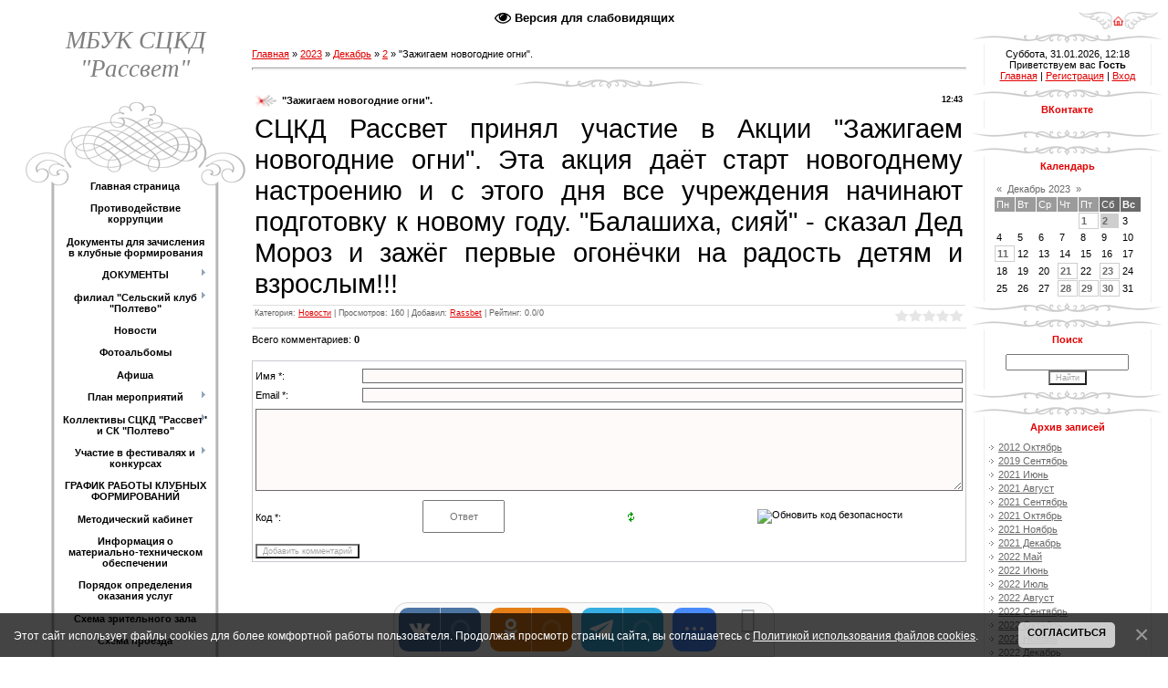

--- FILE ---
content_type: text/html; charset=UTF-8
request_url: https://www.dkrassvet.ru/news/zazhigaem_novogodnie_ogni/2023-12-02-122
body_size: 20334
content:
<!DOCTYPE html>
<html>
<head>
<meta http-equiv="content-type" content="text/html; charset=UTF-8">
<title>&quot;Зажигаем новогодние огни&quot;. - 2 Декабря 2023 - МБУК &quot;СЦКД &quot;Рассвет&quot;</title>


<link type="text/css" rel="stylesheet" href="/_st/my.css" />

	<link rel="stylesheet" href="/.s/src/base.min.css?v=221108" />
	<link rel="stylesheet" href="/.s/src/layer2.min.css?v=221108" />

	<script src="/.s/src/jquery-3.6.0.min.js"></script>
	
	<script src="/.s/src/uwnd.min.js?v=221108"></script>
	<script src="//s747.ucoz.net/cgi/uutils.fcg?a=uSD&ca=2&ug=999&isp=1&r=0.681941919232706"></script>
	<link rel="stylesheet" href="/.s/src/ulightbox/ulightbox.min.css" />
	<link rel="stylesheet" href="/.s/src/social.css" />
	<script src="/.s/src/ulightbox/ulightbox.min.js"></script>
	<script src="/.s/src/bottomInfo.min.js"></script>
	<script src="/.s/src/visually_impaired.min.js"></script>
	<script>
/* --- UCOZ-JS-DATA --- */
window.uCoz = {"country":"US","ssid":"054704714332001542472","sign":{"7253":"Начать слайд-шоу","7252":"Предыдущий","7287":"Перейти на страницу с фотографией.","230038":"Этот сайт использует файлы cookies для более комфортной работы пользователя. Продолжая просмотр страниц сайта, вы соглашаетесь с <a href=/index/cookiepolicy target=_blank >Политикой использования файлов cookies</a>.","5255":"Помощник","7254":"Изменить размер","5458":"Следующий","3125":"Закрыть","230039":"Согласиться","7251":"Запрошенный контент не может быть загружен. Пожалуйста, попробуйте позже."},"site":{"id":"0dcrassbet","domain":"dkrassvet.ru","host":"dcrassbet.ucoz.ru"},"module":"news","bottomInfoData":[{"id":"cookiePolicy","class":"","message":230038,"cookieKey":"cPolOk","button":230039}],"uLightboxType":1,"language":"ru","layerType":2};
/* --- UCOZ-JS-CODE --- */
	var uhe    = 2;
	var lng    = 'ru';
	var has    = 0;
	var imgs   = 1;
	var bg     = 1;
	var hwidth = 0;
	var bgs    = [1, 2 ];
	var fonts  = [22];
	var eyeSVG = '<?xml version="1.0" encoding="utf-8"?><svg width="18" height="18" viewBox="0 0 1750 1750" xmlns="http://www.w3.org/2000/svg"><path fill="#000000" d="M1664 960q-152-236-381-353 61 104 61 225 0 185-131.5 316.5t-316.5 131.5-316.5-131.5-131.5-316.5q0-121 61-225-229 117-381 353 133 205 333.5 326.5t434.5 121.5 434.5-121.5 333.5-326.5zm-720-384q0-20-14-34t-34-14q-125 0-214.5 89.5t-89.5 214.5q0 20 14 34t34 14 34-14 14-34q0-86 61-147t147-61q20 0 34-14t14-34zm848 384q0 34-20 69-140 230-376.5 368.5t-499.5 138.5-499.5-139-376.5-368q-20-35-20-69t20-69q140-229 376.5-368t499.5-139 499.5 139 376.5 368q20 35 20 69z"/></svg>';
	jQuery(function ($) {
		document.body.insertAdjacentHTML('afterBegin', '<a id="uhvb" class="in-body top-centered " style="background-color:#ffffff; color:#000000; " href="javascript:;" onclick="uvcl();" itemprop="copy">'+eyeSVG+' <b>Версия для слабовидящих</b></a>');
		uhpv(has);
	});
	

		function eRateEntry(select, id, a = 65, mod = 'news', mark = +select.value, path = '', ajax, soc) {
			if (mod == 'shop') { path = `/${ id }/edit`; ajax = 2; }
			( !!select ? confirm(select.selectedOptions[0].textContent.trim() + '?') : true )
			&& _uPostForm('', { type:'POST', url:'/' + mod + path, data:{ a, id, mark, mod, ajax, ...soc } });
		}

		function updateRateControls(id, newRate) {
			let entryItem = self['entryID' + id] || self['comEnt' + id];
			let rateWrapper = entryItem.querySelector('.u-rate-wrapper');
			if (rateWrapper && newRate) rateWrapper.innerHTML = newRate;
			if (entryItem) entryItem.querySelectorAll('.u-rate-btn').forEach(btn => btn.remove())
		}

	let ajaxPageController = {
		showLoader : function() { document.getElementById('myGrid')?.classList.remove('u-hidden'); },
		hideLoader : function() { document.getElementById('myGrid')?.classList.add('u-hidden'); },
	};
 function uSocialLogin(t) {
			var params = {"ok":{"width":710,"height":390},"vkontakte":{"width":790,"height":400},"yandex":{"width":870,"height":515},"google":{"width":700,"height":600}};
			var ref = escape(location.protocol + '//' + ('www.dkrassvet.ru' || location.hostname) + location.pathname + ((location.hash ? ( location.search ? location.search + '&' : '?' ) + 'rnd=' + Date.now() + location.hash : ( location.search || '' ))));
			window.open('/'+t+'?ref='+ref,'conwin','width='+params[t].width+',height='+params[t].height+',status=1,resizable=1,left='+parseInt((screen.availWidth/2)-(params[t].width/2))+',top='+parseInt((screen.availHeight/2)-(params[t].height/2)-20)+'screenX='+parseInt((screen.availWidth/2)-(params[t].width/2))+',screenY='+parseInt((screen.availHeight/2)-(params[t].height/2)-20));
			return false;
		}
		function TelegramAuth(user){
			user['a'] = 9; user['m'] = 'telegram';
			_uPostForm('', {type: 'POST', url: '/index/sub', data: user});
		}
function loginPopupForm(params = {}) { new _uWnd('LF', ' ', -250, -100, { closeonesc:1, resize:1 }, { url:'/index/40' + (params.urlParams ? '?'+params.urlParams : '') }) }
/* --- UCOZ-JS-END --- */
</script>

	<style>.UhideBlock{display:none; }</style>
	<script type="text/javascript">new Image().src = "//counter.yadro.ru/hit;noadsru?r"+escape(document.referrer)+(screen&&";s"+screen.width+"*"+screen.height+"*"+(screen.colorDepth||screen.pixelDepth))+";u"+escape(document.URL)+";"+Date.now();</script><script type="text/javascript">if(['www.dkrassvet.ru','www.dkrassvet.ru'].indexOf(document.domain)<0)document.write('<meta http-equiv="refresh" content="0; url=https://www.dkrassvet.ru'+window.location.pathname+window.location.search+window.location.hash+'">');</script>
</head>

<body style="background:#FFFFFF; margin:0;padding:0;">
<div id="utbr8214" rel="s747"></div>

<table border="0" cellpadding="0" cellspacing="0" width="100%" style="padding:10px 0 0 0;">
<tr>
<td valign="top" style="width:276px;text-align:center;" rowspan="2">

<table border="0" cellpadding="0" cellspacing="0" height="100" width="276">
<tr><td style="padding-left:20px;text-align:center;"><span style="color:#7F7F7F;font:20pt bold Verdana,Tahoma;"><i><!-- <logo> -->МБУК СЦКД &quot;Рассвет&quot;<!-- </logo> --></i></span></td></tr>
</table>

<!-- <sblock_menu> -->

<table border="0" cellpadding="0" cellspacing="0" style="background:url('/.s/t/979/1.gif');" width="276">
<tr><td><img src="/.s/t/979/2.gif" border="0"></td></tr>
<tr><td style="background:url('/.s/t/979/3.gif') top no-repeat;padding:5px 45px 0px 65px;text-align:center;"><!-- <bc> --><div id="uMenuDiv1" class="uMenuV" style="position:relative;"><ul class="uMenuRoot">
<li><div class="umn-tl"><div class="umn-tr"><div class="umn-tc"></div></div></div><div class="umn-ml"><div class="umn-mr"><div class="umn-mc"><div class="uMenuItem"><a href="/"><span>Главная страница</span></a></div></div></div></div><div class="umn-bl"><div class="umn-br"><div class="umn-bc"><div class="umn-footer"></div></div></div></div></li>
<li><div class="umn-tl"><div class="umn-tr"><div class="umn-tc"></div></div></div><div class="umn-ml"><div class="umn-mr"><div class="umn-mc"><div class="uMenuItem"><a href="/index/antikorrupcija/0-386"><span>Противодействие коррупции</span></a></div></div></div></div><div class="umn-bl"><div class="umn-br"><div class="umn-bc"><div class="umn-footer"></div></div></div></div></li>
<li><div class="umn-tl"><div class="umn-tr"><div class="umn-tc"></div></div></div><div class="umn-ml"><div class="umn-mr"><div class="umn-mc"><div class="uMenuItem"><a href="/index/dokumenty_dlja_zachislenija_v_klubnye_formirovanija/0-410"><span>Документы для зачисления в клубные формирования</span></a></div></div></div></div><div class="umn-bl"><div class="umn-br"><div class="umn-bc"><div class="umn-footer"></div></div></div></div></li>
<li style="position:relative;"><div class="umn-tl"><div class="umn-tr"><div class="umn-tc"></div></div></div><div class="umn-ml"><div class="umn-mr"><div class="umn-mc"><div class="uMenuItem"><div class="uMenuArrow"></div><a href="/index/perechen-municipalnykh-uslug-okazyvaemykh-na-platnoj-osnove-sckd-rassvet-2022-2023-ot-01-10-2022/0-336"><span>ДОКУМЕНТЫ</span></a></div></div></div></div><div class="umn-bl"><div class="umn-br"><div class="umn-bc"><div class="umn-footer"></div></div></div></div><ul style="display:none;">
<li><div class="uMenuItem"><a href="/index/obrabotka-personalnykh-dannykh/0-398"><span>ОБРАБОТКА ПЕРСОНАЛЬНЫХ ДАННЫХ</span></a></div><ul style="display:none;">
<li><div class="uMenuItem"><a href="/index/politika-v-otnoshenii-obrabotki-personalnykh-dannykh-sckd-rassvet/0-399"><span>ПОЛИТИКА В ОТНОШЕНИИ ОБРАБОТКИ ПЕРСОНАЛЬНЫХ ДАННЫХ СЦКД «РАССВЕТ»</span></a></div></li></ul></li>
<li><div class="uMenuItem"><a href="/index/data_sozdanija/0-193"><span>Дата создания</span></a></div></li>
<li><div class="uMenuItem"><a href="/index/kopija_licenzii_na_osushhestvlenie_dejatelnosti_podlezhashhej_licenzirovaniju/0-191"><span>Копия лицензии на осуществление деятельности</span></a></div></li>
<li><div class="uMenuItem"><a href="/index/struktura_mbuk_quot_sckd_quot_rassvet_quot/0-108"><span>Структура МБУК "СЦКД "Рассвет"</span></a></div></li>
<li><div class="uMenuItem"><a href="/index/koncepcija_tvorcheskogo_razvitija_sckd_quot_rassvet_quot/0-184"><span>Концепция творческого развития СЦКД "Рассвет"</span></a></div><ul style="display:none;">
<li><div class="uMenuItem"><a href="/index/otchet_o_realizacii_koncepcii_programmy_razvitija_mbuk_sckd_rassvet_2019/0-279"><span>2019 Отчет о реализации Концепции (программы) развития МБУК СЦКД Рассвет </span></a></div></li>
<li><div class="uMenuItem"><a href="/index/otchet_o_realizacii_koncepcii_razvitija_mbuk_sckd_rassvet_2020/0-322"><span>2020 Отчет о реализации Концепции (программы) развития МБУК СЦКД Рассвет </span></a></div></li>
<li><div class="uMenuItem"><a href="/index/otchet-realizacii-koncepcii-2021g/0-343"><span>Отчет реализации концепции 2021г.</span></a></div></li>
<li><div class="uMenuItem"><a href="/index/otchet-o-realizacii-koncepcii-2022/0-344"><span>Отчет о реализации концепции 2022</span></a></div></li></ul></li>
<li><div class="uMenuItem"><a href="/index/svedenija_ob_uchreditele/0-190"><span>Сведения об учредителе</span></a></div></li>
<li><div class="uMenuItem"><a href="/index/uchreditelnye_dokumenty/0-43"><span>Учредительные документы</span></a></div><ul style="display:none;">
<li><div class="uMenuItem"><a href="/index/ustav_mbuk_sckd_quot_rassvet_quot/0-51"><span>Устав МБУК "СЦКД "Рассвет"</span></a></div></li>
<li><div class="uMenuItem"><a href="/index/tarify_na_platnye_uslugi_okazyvaemye_mbuk_sckd_rassvet_2015/0-199"><span>Перечень муниципальных услуг (работ), оказываемых (выполняемых) на платной основе </span></a></div><ul style="display:none;">
<li><div class="uMenuItem"><a href="/index/2020_tarify_na_platnye_uslugi_okazyvaemye_mbuk_sckd_rassvet/0-299"><span>2020 Тарифы на платные услуги, оказываемые МБУК СЦКД «Рассвет» </span></a></div></li>
<li><div class="uMenuItem"><a href="/index/polozhenie_mbuk_quot_sckd_quot_rassvet_quot_filial_quot_selskij_klub_quot_poltevo_quot/0-109"><span>2019/2020 Перечень муниципальных услуг (работ), оказываемых (выполняемых) на платной основе </span></a></div></li>
<li><div class="uMenuItem"><a href="/index/perechen-municipalnykh-uslug-sckd-rassvet_2020-2021/0-338"><span>Перечень муниципальных услуг СЦКД Рассвет_2020-2021</span></a></div></li>
<li><div class="uMenuItem"><a href="/index/perechen-municipalnykh-uslug-rabot-okazyvaemykh-vypolnjaemykh-na-platnoj-osnove-2021-2022/0-335"><span>Перечень муниципальных услуг (работ), оказываемых (выполняемых) на платной основе 2021/2022</span></a></div></li>
<li><div class="uMenuItem"><a href="/index/perechen-municipalnykh-uslug-okazyvaemykh-na-platnoj-osnove-sckd-rassvet-2022-2023-ot-01-10-2022/0-336"><span>Перечень муниципальных услуг, оказываемых на платной основе СЦКД Рассвет 2022-2023 от 01.10.2022</span></a></div></li>
<li><div class="uMenuItem"><a href="/index/perechen-municipalnykh-uslug-okazyvaemykh-na-platnoj-osnove-sckd-rassvet-2022-2023-ot-09-01-2023/0-337"><span>Перечень муниципальных услуг, оказываемых на платной основе СЦКД Рассвет 2022-2023 от 09.01.2023</span></a></div></li></ul></li>
<li><div class="uMenuItem"><a href="/index/polozhenie_mbuk_quot_sckd_quot_rassvet_quot_filial_quot_selskij_klub_quot_poltevo_quot/0-109"><span>Положения МБУК "СЦКД "Рассвет"</span></a></div><ul style="display:none;">
<li><div class="uMenuItem"><a href="/index/polozhenie_po_sobljudeniju_kodeksa_ehtiki_i_sluzhebnogo_povedeni_rabotnikov_mbuk_quot_sckd_quot_rassvet_quot/0-249"><span>Положение по соблюдению кодекса этики и служебного поведения работников МБУК "СЦКД "Рассвет"</span></a></div></li>
<li><div class="uMenuItem"><a href="/index/polozhenie_o_porjadke_opredelenija_platy_za_uslugi_otnosjashhiesja_k_osnovnym_vidam_dejatelnosti_uchrezhdenija/0-260"><span>Положение о порядке определения платы за услуги, относящиеся к основным видам деятельности учреждения </span></a></div></li>
<li><div class="uMenuItem"><a href="/index/polozhenie_o_predostavlenii_lgot_otdelnym_kategorijam_grazhdan_pri_okazanii_platnykh_uslug_2019/0-261"><span>Положение о предоставлении льгот отдельным категориям граждан при оказании платных услуг</span></a></div></li>
<li><div class="uMenuItem"><a href="/index/plan_finansovo_khozjajstvennoj_dejatelnosti/0-116"><span>Положение о культурно-массовой комиссии МБУК СЦКД Рассвет</span></a></div></li></ul></li>
<li><div class="uMenuItem"><a href="/index/pfkhd_ot_27_09_2017/0-203"><span>План финансово-хозяйственной деятельности</span></a></div><ul style="display:none;">
<li><div class="uMenuItem"><a href="/index/pfkhd_na_2020_ot_20_dekabrja_2019/0-267"><span>ПФХД на 2020 от 20 д...</span></a></div></li>
<li><div class="uMenuItem"><a href="/index/pfkhd_na_2020_ot_17_fevralja_2020/0-269"><span>ПФХД на 2020 от 17 ф...</span></a></div></li>
<li><div class="uMenuItem"><a href="/index/pfkhd-na-2020-god-ot-20-12-2019-g/0-354"><span>ПФХД на 2020 год от 20.12.2019 г</span></a></div></li>
<li><div class="uMenuItem"><a href="/index/pfkhd-na-2020-god-ot-27-01-2020-g/0-355"><span>ПФХД на 2020 год от 27.01.2020 г</span></a></div></li>
<li><div class="uMenuItem"><a href="/index/pfkhd-na-2020-god-ot-17-02-2020-goda/0-356"><span> ПФХД на 2020 год от 17.02.2020 года</span></a></div></li>
<li><div class="uMenuItem"><a href="/index/pfkhd-na-2020-god-ot-28-05-2020-goda/0-357"><span>ПФХД на 2020 год от 28.05.2020 года</span></a></div></li>
<li><div class="uMenuItem"><a href="/index/pfkhd-na-2020-god-ot-09-06-2020-goda/0-358"><span>ПФХД на 2020 год от 09.06.2020 года</span></a></div></li>
<li><div class="uMenuItem"><a href="/index/pfkhd-na-2020-god-ot-31-07-2020-g/0-359"><span> ПФХД на 2020 год от 31.07.2020 г</span></a></div></li>
<li><div class="uMenuItem"><a href="/index/pfkhd-na-2020-god-ot-26-10-2020-g/0-360"><span>ПФХД на 2020 год от 26.10.2020 г</span></a></div></li>
<li><div class="uMenuItem"><a href="/index/pfkhd-na-2020-god-ot-13-11-2020-g/0-361"><span> ПФХД на 2020 год от 13.11.2020 г</span></a></div></li>
<li><div class="uMenuItem"><a href="/index/pfkhd-na-2021-god-ot-18-12-2020-g/0-363"><span>ПФХД на 2021 год от 18.12.2020 г</span></a></div></li>
<li><div class="uMenuItem"><a href="/index/pfkhd-na-2020-god-ot-31-12-2020-g/0-362"><span>ПФХД на 2020 год от 31.12.2020 г</span></a></div></li>
<li><div class="uMenuItem"><a href="/index/pfkhd-na-2021-god-ot-29-03-2021-g/0-365"><span> ПФХД на 2021 год от 29.03.2021 г</span></a></div></li>
<li><div class="uMenuItem"><a href="/index/pfkhd-na-2021-god-ot-19-04-2021-g/0-366"><span> ПФХД на 2021 год от 19.04.2021 г</span></a></div></li>
<li><div class="uMenuItem"><a href="/index/pfkhd-na-2021-god-ot-17-08-2021-g/0-367"><span> ПФХД на 2021 год от 17.08.2021 г</span></a></div></li>
<li><div class="uMenuItem"><a href="/index/pfkhd-na-2021-god-ot-31-08-2021-g/0-368"><span>ПФХД на 2021 год от 31.08.2021 г</span></a></div></li>
<li><div class="uMenuItem"><a href="/index/pfkhd-na-2021-god-ot-11-11-2021-g/0-369"><span> ПФХД на 2021 год от 11.11.2021 г</span></a></div></li>
<li><div class="uMenuItem"><a href="/index/pfkhd-na-2021-god-ot-20-12-2021-g/0-370"><span> ПФХД на 2021 год от 20.12.2021 г</span></a></div></li>
<li><div class="uMenuItem"><a href="/index/pfkhd-na-2021-god-ot-30-12-2021-g/0-371"><span> ПФХД на 2021 год от 30.12.2021 г</span></a></div></li>
<li><div class="uMenuItem"><a href="/index/pfkhd-na-2021-god-ot-29-01-2021-g/0-364"><span> ПФХД на 2021 год от 29.01.2021 г</span></a></div></li>
<li><div class="uMenuItem"><a href="/index/pfkhd-na-2022-ot-27-dekabrja-2021/0-372"><span>ПФХД на 2022 от 27 декабря 2021</span></a></div></li>
<li><div class="uMenuItem"><a href="/index/pfkhd-na-2022-ot-18-janvarja-2022/0-373"><span>ПФХД на 2022 от 18 января 2022</span></a></div></li>
<li><div class="uMenuItem"><a href="/index/pfkhd-na-2022-god-ot-8-fevralja/0-374"><span>ПФХД на 2022 год от 8 февраля</span></a></div></li>
<li><div class="uMenuItem"><a href="/index/pfkhd-na-2022-ot-25-03-2022-g/0-375"><span>ПФХД на 2022 от 25.03.2022 г</span></a></div></li>
<li><div class="uMenuItem"><a href="/index/pfkhd-ot-18-avgusta-2022/0-376"><span>ПФХД от 18 августа 2022</span></a></div></li>
<li><div class="uMenuItem"><a href="/index/pfkhd-na-2022-ot-21-10-2022-g/0-377"><span>ПФХД на 2022 от 21.10.2022 г</span></a></div></li>
<li><div class="uMenuItem"><a href="/index/pfkhd-na-2022-ot-30-12-2022-g/0-378"><span>ПФХД на 2022 от 30.12.2022 г</span></a></div></li>
<li><div class="uMenuItem"><a href="/index/pfkhd-na-2023-2025-gg/0-380"><span>ПФХД на 2023-2025 гг.</span></a></div></li>
<li><div class="uMenuItem"><a href="/index/pfkhd-na-2023-2025-ot-25-04-2023-goda/0-381"><span>ПФХД на 2023-2025 от 25.04.2023 года</span></a></div></li>
<li><div class="uMenuItem"><a href="/index/pfkhd-na-2023-2025-ot-28-02-2023-g/0-382"><span>ПФХД на 2023-2025 от 28.02.2023 г</span></a></div></li>
<li><div class="uMenuItem"><a href="/index/pfkhd-na-2024-g/0-390"><span>ПФХД на 2024 г. и плановый период 2025 и 2026 годов_rotated</span></a></div></li>
<li><div class="uMenuItem"><a href="/index/pfkhd-ot-29-03-2024-g_rotated/0-395"><span>ПФХД от 29.03.2024 г_rotated</span></a></div></li>
<li><div class="uMenuItem"><a href="/index/pfkhd-ot-28-06-2024-g_rotated/0-396"><span>ПФХД от 28.06.2024 г_rotated</span></a></div></li></ul></li>
<li><div class="uMenuItem"><a href="/index/srednemesjachnaja_zarplata_2016/0-175"><span>Среднемесячная зарплата</span></a></div></li>
<li><div class="uMenuItem"><a href="/index/otchet_o_vypolnenii_municipalnogo_zadanija_za_2017_god/0-212"><span>Отчеты о выполнении муниципального задания МБУК "СЦКД "Рассвет"</span></a></div><ul style="display:none;">
<li><div class="uMenuItem"><a href="/index/otchet_o_vypolnenii_municipalnogo_zadanija_za_2017_god/0-212"><span>Отчеты о выполнении муниципального задания</span></a></div></li>
<li><div class="uMenuItem"><a href="/index/otchety_o_vypolnenii_municipalnogo_zadanija_2020/0-288"><span>2020 Отчеты о выполнении муниципального задания</span></a></div></li>
<li><div class="uMenuItem"><a href="/index/otchet-po-municipalnomu-zadaniju-16-21-1-2021g/0-348"><span>Отчет по муниципальному заданию 16/21-1 2021г.</span></a></div></li>
<li><div class="uMenuItem"><a href="/index/otchet-po-municipalnomu-zadaniju-16-21-2-2021g/0-349"><span>Отчет по муниципальному заданию 16/21-2 2021г.</span></a></div></li>
<li><div class="uMenuItem"><a href="/index/otchet-po-municipalnomu-zadaniju-18-22-1-2022g/0-350"><span>Отчет по муниципальному заданию 18/22-1 2022г.</span></a></div></li>
<li><div class="uMenuItem"><a href="/index/otchet-po-municipalnomu-zadaniju-18-22-2-2022g/0-351"><span>Отчет по муниципальному заданию 18/22-2 2022г.</span></a></div></li>
<li><div class="uMenuItem"><a href="/index/otchet-po-mz-08-23-1-ot-05-04-2023-g/0-379"><span>Отчет по МЗ-08 23-1 от 05.04.2023 г</span></a></div></li>
<li><div class="uMenuItem"><a href="/index/novaja-stranica/0-393"><span>Отчет о выполнении муниципального задания за 1 квартал 2024 г</span></a></div></li>
<li><div class="uMenuItem"><a href="/index/otchet-o-vypolnenii-municipalnogo-zadanija-za-2-kvartal/0-394"><span>Отчет о выполнении муниципального задания за 2 квартал</span></a></div></li></ul></li>
<li><div class="uMenuItem"><a href="/index/otchet_o_provedenii_specialnoj_ocenki_uslovij_truda/0-236"><span>Отчет о проведении специальной оценки условий труда</span></a></div></li>
<li><div class="uMenuItem"><a href="/index/pravila_povedenija_v_mbuk_quot_sckd_quot_rassvet_quot_i_filiale_quot_sk_quot_poltevo_quot/0-250"><span>Правила поведения в СЦКД "Рассвет" и филиале СК "Полтево"</span></a></div></li>
<li><div class="uMenuItem"><a href="/index/administrativnyj_reglament/0-173"><span>Регламенты МБУК "СЦКД "Рассвет"</span></a></div><ul style="display:none;">
<li><div class="uMenuItem"><a href="/index/administrativnyj_reglament_organizacija_i_provedenie_kulturno_massovykh_meroprijatij/0-174"><span>2017 Административный регламент Организация деятельности клубных формирований и формирований самодеятельности</span></a></div></li>
<li><div class="uMenuItem"><a href="/index/administrativnyj_reglament_organizacija_i_provedenie_kulturno_massovykh_meroprijatij/0-174"><span>2017 Административный регламент Организация и проведение культурно-массовых мероприятий</span></a></div></li>
<li><div class="uMenuItem"><a href="/index/administrativnyj_reglament_organizacija_i_provedenie_kulturno_massovykh_meroprijatij_2020/0-255"><span>2020 Административный регламент Организация и проведение культурно-массовых мероприятий</span></a></div></li>
<li><div class="uMenuItem"><a href="/index/organizacija_dejatelnosti_klubnykh_formirovanij_i_formirovanij_samodeja/0-258"><span>2020 Административный регламент Организация деятельности клубных формирований и формирований самодеятельности</span></a></div></li></ul></li>
<li><div class="uMenuItem"><a href="/index/municipalnoe_zadanie_2017/0-202"><span>Муниципальное задание МБУК "СЦКД "Рассвет"</span></a></div><ul style="display:none;">
<li><div class="uMenuItem"><a href="/index/municipalnoe_zadanie_na_2020/0-283"><span>2020 Муниципальное задание</span></a></div><ul style="display:none;">
<li><div class="uMenuItem"><a href="/index/municipalnoe_zadanie_mz_6_2_ot_28_09_2020/0-320"><span>Муниципальное задани...</span></a></div></li></ul></li>
<li><div class="uMenuItem"><a href="/index/municipalnoe-zadanie-18-22-1-na-2022-god/0-346"><span>Муниципальное задание 18/22-1 на 2022 год</span></a></div></li>
<li><div class="uMenuItem"><a href="/index/municipalnoe-zadanie-18-22-2-na-2022-god/0-347"><span>Муниципальное задание 18/22-2 на 2022 год</span></a></div></li>
<li><div class="uMenuItem"><a href="/index/municipalnoe-zadanie-16-21-1-na-2021-god/0-342"><span>Муниципальное задание 16/21-1 на 2021 год</span></a></div></li>
<li><div class="uMenuItem"><a href="/index/municipalnoe-zadanie-16-21-2-na-2021-god/0-345"><span>Муниципальное задание 16/21-2 на 2021 год</span></a></div></li>
<li><div class="uMenuItem"><a href="/index/municipalnoe-zadanie-08-23-1-na-2023-god/0-383"><span>Муниципальное задание 08/23-1 на 2023 год</span></a></div></li>
<li><div class="uMenuItem"><a href="/index/municipalnoe-zadanie-8-24-na-2024-god/0-389"><span>Муниципальное задание 8/24 на 2024 год</span></a></div></li></ul></li>
<li><div class="uMenuItem"><a href="/index/perechen-municipalnykh-uslug-okazyvaemykh-na-platnoj-osnove-sckd-rassvet-2022-2023-ot-01-10-2022/0-336"><span>Перечень муниципальных услуг, оказываемых на платной основе СЦКД Рассвет 2022-2023 от 01.10.2022</span></a></div><ul style="display:none;">
<li><div class="uMenuItem"><a href="/index/otchet_o_rezultatakh_dejatelnosti_mbuk_quot_sckd_quot_rassvet_quot/0-293"><span>2017 Отчет о результатах деятельности МБУК "СЦКД "Рассвет" </span></a></div></li>
<li><div class="uMenuItem"><a href="/index/otchet_o_rezultatakh_dejatelnosti_mbuk_quot_sckd_quot_rassvet_quot_za_2018_god/0-294"><span>2018 Отчет о результатах деятельности МБУК "СЦКД "Рассвет" </span></a></div></li>
<li><div class="uMenuItem"><a href="/index/otchet_o_rezultatakh_dejatelnosti_mbuk_quot_sckd_quot_rassvet_quot_za_2019_god/0-295"><span>2019 Отчет о результатах деятельности МБУК "СЦКД "Рассвет" </span></a></div></li>
<li><div class="uMenuItem"><a href="/index/2020-otchet-o-rezultatakh-dejatelnosti-mbuk-sckd-rassvet/0-339"><span>2020 Отчет о результатах деятельности МБУК "СЦКД "Рассвет" </span></a></div></li>
<li><div class="uMenuItem"><a href="/index/2021-otchet-o-rezultatakh-dejatelnosti-mbuk-sckd-rassvet/0-340"><span>2021 Отчет о результатах деятельности МБУК "СЦКД "Рассвет" </span></a></div></li>
<li><div class="uMenuItem"><a href="/index/2022-otchet-o-rezultatakh-dejatelnosti-mbuk-sckd-rassvet/0-341"><span>2022 Отчет о результатах деятельности МБУК "СЦКД "Рассвет" </span></a></div></li></ul></li>
<li><div class="uMenuItem"><a href="/index/srednemesjachnaja_zarplata_2016/0-175"><span>Среднемесячная зарплата </span></a></div></li></ul></li>
<li><div class="uMenuItem"><a href="/index/ukreplenie_materialno_tekhnicheskoj_bazy_uchrezhdenija/0-256"><span>Укрепление материально-технических обеспечений учреждения</span></a></div><ul style="display:none;">
<li><div class="uMenuItem"><a href="/index/smeta_na_tekushhij_remont/0-257"><span>Смета на текущий ремонт</span></a></div></li>
<li><div class="uMenuItem"><a href="/index/monitoring_ispolnenija_meroprijatij_podprogrammy_dostupnaja_sreda_v_2020_godu/0-259"><span>Мониторинг исполнени...</span></a></div></li></ul></li>
<li><div class="uMenuItem"><a href="/index/plan_po_uluchsheniju_kachestva_raboty_organizacii/0-200"><span>План по улучшению качества работы учреждения</span></a></div></li></ul></li>
<li style="position:relative;"><div class="umn-tl"><div class="umn-tr"><div class="umn-tc"></div></div></div><div class="umn-ml"><div class="umn-mr"><div class="umn-mc"><div class="uMenuItem"><div class="uMenuArrow"></div><a href="/index/filial_quot_selskij_klub_quot_poltevo_quot/0-129"><span>филиал "Сельский клуб "Полтево"</span></a></div></div></div></div><div class="umn-bl"><div class="umn-br"><div class="umn-bc"><div class="umn-footer"></div></div></div></div><ul style="display:none;">
<li><div class="uMenuItem"><a href="/index/polozhenie_mbuk_quot_sckd_quot_rassvet_quot_filial_quot_sk_quot_poltevo_quot/0-163"><span>Положение МБУК "СЦКД "Рассвет" филиал "СК "Полтево"</span></a></div></li>
<li><div class="uMenuItem"><a href="/index/studija_dukhovno_nravstvennogo_razvitija_quot_zolotye_kljuchiki_quot/0-185"><span>ГРАФИК РАБОТЫ КЛУБНЫХ ФОРМИРОВАНИЙ филиала СК "Полтево"</span></a></div></li>
<li><div class="uMenuItem"><a href="/index/zritelnyj-zal-filiala-sk-poltevo/0-385"><span>Зрительный зал филиала СК "Полтево"</span></a></div></li></ul></li>
<li><div class="umn-tl"><div class="umn-tr"><div class="umn-tc"></div></div></div><div class="umn-ml"><div class="umn-mr"><div class="umn-mc"><div class="uMenuItem"><a href="/news/"><span>Новости</span></a></div></div></div></div><div class="umn-bl"><div class="umn-br"><div class="umn-bc"><div class="umn-footer"></div></div></div></div></li>
<li><div class="umn-tl"><div class="umn-tr"><div class="umn-tc"></div></div></div><div class="umn-ml"><div class="umn-mr"><div class="umn-mc"><div class="uMenuItem"><a href="/photo/"><span>Фотоальбомы</span></a></div></div></div></div><div class="umn-bl"><div class="umn-br"><div class="umn-bc"><div class="umn-footer"></div></div></div></div></li>
<li><div class="umn-tl"><div class="umn-tr"><div class="umn-tc"></div></div></div><div class="umn-ml"><div class="umn-mr"><div class="umn-mc"><div class="uMenuItem"><a href="/index/afisha/0-5"><span>Афиша</span></a></div></div></div></div><div class="umn-bl"><div class="umn-br"><div class="umn-bc"><div class="umn-footer"></div></div></div></div></li>
<li style="position:relative;"><div class="umn-tl"><div class="umn-tr"><div class="umn-tc"></div></div></div><div class="umn-ml"><div class="umn-mr"><div class="umn-mc"><div class="uMenuItem"><div class="uMenuArrow"></div><a href="/index/plan_meroprijatij_na_mesjac/0-10"><span>План мероприятий</span></a></div></div></div></div><div class="umn-bl"><div class="umn-br"><div class="umn-bc"><div class="umn-footer"></div></div></div></div><ul style="display:none;">
<li><div class="uMenuItem"><a href="/index/2023/0-334"><span>2023</span></a></div></li>
<li><div class="uMenuItem"><a href="/index/2022/0-333"><span>2022</span></a></div></li>
<li><div class="uMenuItem"><a href="/index/2021/0-332"><span>2021</span></a></div></li>
<li><div class="uMenuItem"><a href="/index/2020/0-251"><span>2020</span></a></div><ul style="display:none;">
<li><div class="uMenuItem"><a href="/index/janvar/0-290"><span>Январь</span></a></div></li>
<li><div class="uMenuItem"><a href="/index/fevral/0-252"><span>Февраль</span></a></div></li>
<li><div class="uMenuItem"><a href="/index/mart/0-253"><span>Март</span></a></div></li>
<li><div class="uMenuItem"><a href="/index/ijul/0-289"><span>Июль</span></a></div></li>
<li><div class="uMenuItem"><a href="/index/avgust/0-317"><span>Август</span></a></div></li>
<li><div class="uMenuItem"><a href="/index/sentjabr/0-318"><span>Сентябрь</span></a></div></li>
<li><div class="uMenuItem"><a href="/index/oktjabr/0-319"><span>Октябрь</span></a></div></li></ul></li>
<li><div class="uMenuItem"><a href="/index/2024/0-387"><span>2024</span></a></div></li>
<li><div class="uMenuItem"><a href="/index/2025/0-397"><span>2025</span></a></div></li></ul></li>
<li style="position:relative;"><div class="umn-tl"><div class="umn-tr"><div class="umn-tc"></div></div></div><div class="umn-ml"><div class="umn-mr"><div class="umn-mc"><div class="uMenuItem"><div class="uMenuArrow"></div><a href="/index/kollektivy/0-18"><span>Коллективы СЦКД "Рассвет" и СК "Полтево"</span></a></div></div></div></div><div class="umn-bl"><div class="umn-br"><div class="umn-bc"><div class="umn-footer"></div></div></div></div><ul style="display:none;">
<li><div class="uMenuItem"><a href="/index/detskoe_ljubitelskoe_tvorcheskoe_obedinenie_raduga/0-97"><span>Детское творческое любительское объединение «Новая волна»</span></a></div></li>
<li><div class="uMenuItem"><a href="/index/ljubitelskoe_tvorcheskoe_obedinenie_quot_nostalzhi_quot/0-305"><span>Творческое любительское объединение "Вдохновение"</span></a></div></li>
<li><div class="uMenuItem"><a href="/index/teatralnaja_studija_quot_alenushka_quot/0-28"><span>Театральный кружок "Аленушка"</span></a></div><ul style="display:none;">
<li><div class="uMenuItem"><a href="/index/diplomy_teatralnoj_studii/0-29"><span>Дипломы </span></a></div></li></ul></li>
<li><div class="uMenuItem"><a href="/index/tancevalnye_studii/0-306"><span>Танцевальные студии</span></a></div></li>
<li><div class="uMenuItem"><a href="/index/detskij_ansambl_russkoj_pesni_nadezhda/0-93"><span>Детский ансамбль русской песни «Надежда»</span></a></div></li>
<li><div class="uMenuItem"><a href="/index/narodnyj_kollektiv_ansambl_russkoj_pesni_quot_podmoskove_quot/0-59"><span>Народный коллектив ансамбль русской песни "Подмосковье"</span></a></div><ul style="display:none;">
<li><div class="uMenuItem"><a href="/index/diplomy_gramoty_blagodarnosti/0-60"><span>Дипломы, грамоты, благодарности</span></a></div></li></ul></li>
<li><div class="uMenuItem"><a href="/index/klub_ljubitelej_russkoj_pesni_svetlica/0-310"><span>Клуб любителей русской песни «Светлица»</span></a></div></li>
<li><div class="uMenuItem"><a href="/index/ansambl_kazachej_pesni_sobolevskij_khutorok/0-312"><span>Ансамбль казачьей песни «Соболевский хуторок»</span></a></div></li>
<li><div class="uMenuItem"><a href="/index/ljubitelskoe_obedinenie_tvorcheskaja_gostinaja_fantazjory_sk_poltevo/0-313"><span>Любительское объединение «Творческая гостиная «Фантазёры» (СК «Полтево»)</span></a></div></li>
<li><div class="uMenuItem"><a href="/index/kruzhok_izobrazitelnogo_iskusstva_junyj_khudozhnik_sk_poltevo/0-314"><span>Кружок изобразительного искусства «Юный художник» (СК «Полтево»)</span></a></div></li>
<li><div class="uMenuItem"><a href="/index/klub_po_interesam_ot_vsej_dushi/0-315"><span>Клуб по интересам «От всей души»</span></a></div></li>
<li><div class="uMenuItem"><a href="/index/ljubitelskie_obedinenija_po_sportu_lops/0-316"><span>Любительские объединения по спорту (ЛОПС)</span></a></div></li>
<li><div class="uMenuItem"><a href="/index/sekcija_kiokusinkaj_karateh_do/0-219"><span>Секция Киокушинкай каратэ-до</span></a></div></li>
<li><div class="uMenuItem"><a href="/index/detskoe_ljubitelskoe_tvorcheskoe_obedinenie_raduga/0-97"><span>Детское творческое любительское объединение «Новая волна»</span></a></div></li></ul></li>
<li style="position:relative;"><div class="umn-tl"><div class="umn-tr"><div class="umn-tc"></div></div></div><div class="umn-ml"><div class="umn-mr"><div class="umn-mc"><div class="uMenuItem"><div class="uMenuArrow"></div><a href="/index/polozhenie_mezhdunarodnogo_finala_konkursa_detskogo_i_molodezhnogo_tvorchestva_slavsja_otechestvo/0-126"><span>Участие в фестивалях и конкурсах</span></a></div></div></div></div><div class="umn-bl"><div class="umn-br"><div class="umn-bc"><div class="umn-footer"></div></div></div></div><ul style="display:none;">
<li><div class="uMenuItem"><a href="/index/zaslugi_dostizhenija/0-7"><span>Заслуги, достижения</span></a></div></li>
<li><div class="uMenuItem"><a href="/index/informacija/0-71"><span>Информация</span></a></div><ul style="display:none;">
<li><div class="uMenuItem"><a href="/index/polozhenie_o_provedenii_konkursa_chtecov_quot_stikhi_rozhdennye_vojnoj_quot_dlja_zhitelej_go_balashikha/0-303"><span>Положение о проведении конкурса чтецов "Стихи, рожденные войной", для жителей Городского округа Балашиха</span></a></div></li>
<li><div class="uMenuItem"><a href="/index/grafik_raboty_klubnykh_formirovanij/0-127"><span>ГРАФИК РАБОТЫ КЛУБНЫХ ФОРМИРОВАНИЙ</span></a></div></li>
<li><div class="uMenuItem"><a href="/index/skhema_zritelnogo_zala/0-177"><span>Положение о проведении батла "Be First" среди индивидуальных исполнителей современных направлений танцевальной культуры</span></a></div></li>
<li><div class="uMenuItem"><a href="/index/ssylki/0-134"><span>Положение о проведении конкурса чтецов Родной язык, родное слово, для жителей Городского округа Балашиха</span></a></div></li>
<li><div class="uMenuItem"><a href="/index/kak_k_nam_dobratsja/0-135"><span>ПОЛОЖЕНИЕ о проведении открытого фестиваля-конкурса детского творчества «Первые шаги»</span></a></div></li>
<li><div class="uMenuItem"><a href="/index/nezavisimaja_ocenka_kachestva_okazanija_uslug_organizacijami_kultury/0-155"><span>Международный театральный фестиваль "Давыдовский"</span></a></div></li>
<li><div class="uMenuItem"><a href="/index/koncepcija_tvorcheskogo_razvitija_sckd_quot_rassvet_quot/0-184"><span>Концепция творческого развития СЦКД "Рассвет"</span></a></div></li>
<li><div class="uMenuItem"><a href="/index/polozhenie-o-provedenii-konkursa-chtecov-jazyk-rodnoj-kak-ty-prekrasen/0-352"><span>Положение о проведении конкурса чтецов "Язык родной, как ты прекрасен!"</span></a></div></li>
<li><div class="uMenuItem"><a href="/index/polozhenie-o-provedenii-konkursa-chtecov-uchiteljami-slavitsja-rossija/0-353"><span>Положение о проведении конкурса чтецов "Учителями славится Россия!"</span></a></div></li>
<li><div class="uMenuItem"><a href="/index/anketa_ocenki_kachestva_okazanija_uslug_mbuk_sckd_rassvet/0-183"><span>Анкета оценки качества оказания услуг МБУК СЦКД «Рассвет»</span></a></div></li></ul></li></ul></li>
<li><div class="umn-tl"><div class="umn-tr"><div class="umn-tc"></div></div></div><div class="umn-ml"><div class="umn-mr"><div class="umn-mc"><div class="uMenuItem"><a href="/index/grafik_raboty_klubnykh_formirovanij/0-127"><span>ГРАФИК РАБОТЫ КЛУБНЫХ ФОРМИРОВАНИЙ</span></a></div></div></div></div><div class="umn-bl"><div class="umn-br"><div class="umn-bc"><div class="umn-footer"></div></div></div></div></li>
<li><div class="umn-tl"><div class="umn-tr"><div class="umn-tc"></div></div></div><div class="umn-ml"><div class="umn-mr"><div class="umn-mc"><div class="uMenuItem"><a href="/load"><span>Методический кабинет</span></a></div></div></div></div><div class="umn-bl"><div class="umn-br"><div class="umn-bc"><div class="umn-footer"></div></div></div></div></li>
<li><div class="umn-tl"><div class="umn-tr"><div class="umn-tc"></div></div></div><div class="umn-ml"><div class="umn-mr"><div class="umn-mc"><div class="uMenuItem"><a href="/index/informacija_o_materialno_tekhnicheskom_obespechenii_predostavlenija_uslugi/0-194"><span>Информация о материально-техническом обеспечении</span></a></div></div></div></div><div class="umn-bl"><div class="umn-br"><div class="umn-bc"><div class="umn-footer"></div></div></div></div></li>
<li><div class="umn-tl"><div class="umn-tr"><div class="umn-tc"></div></div></div><div class="umn-ml"><div class="umn-mr"><div class="umn-mc"><div class="uMenuItem"><a href="/index/svedenija_ob_uchreditele/0-190"><span>Порядок определения оказания услуг</span></a></div></div></div></div><div class="umn-bl"><div class="umn-br"><div class="umn-bc"><div class="umn-footer"></div></div></div></div></li>
<li><div class="umn-tl"><div class="umn-tr"><div class="umn-tc"></div></div></div><div class="umn-ml"><div class="umn-mr"><div class="umn-mc"><div class="uMenuItem"><a href="/index/skhema_zritelnogo_zala/0-177"><span>Схема зрительного зала</span></a></div></div></div></div><div class="umn-bl"><div class="umn-br"><div class="umn-bc"><div class="umn-footer"></div></div></div></div></li>
<li><div class="umn-tl"><div class="umn-tr"><div class="umn-tc"></div></div></div><div class="umn-ml"><div class="umn-mr"><div class="umn-mc"><div class="uMenuItem"><a href="/index/kak_k_nam_dobratsja/0-135"><span>Схема проезда</span></a></div></div></div></div><div class="umn-bl"><div class="umn-br"><div class="umn-bc"><div class="umn-footer"></div></div></div></div></li>
<li><div class="umn-tl"><div class="umn-tr"><div class="umn-tc"></div></div></div><div class="umn-ml"><div class="umn-mr"><div class="umn-mc"><div class="uMenuItem"><a href="/index/zapis_v_kruzhki_on_lajn/0-215"><span>Запись в кружки он-лайн</span></a></div></div></div></div><div class="umn-bl"><div class="umn-br"><div class="umn-bc"><div class="umn-footer"></div></div></div></div></li>
<li><div class="umn-tl"><div class="umn-tr"><div class="umn-tc"></div></div></div><div class="umn-ml"><div class="umn-mr"><div class="umn-mc"><div class="uMenuItem"><a href="/video/"><span>Видео</span></a></div></div></div></div><div class="umn-bl"><div class="umn-br"><div class="umn-bc"><div class="umn-footer"></div></div></div></div></li>
<li><div class="umn-tl"><div class="umn-tr"><div class="umn-tc"></div></div></div><div class="umn-ml"><div class="umn-mr"><div class="umn-mc"><div class="uMenuItem"><a href="/index/ssylki/0-134"><span>Ссылки</span></a></div></div></div></div><div class="umn-bl"><div class="umn-br"><div class="umn-bc"><div class="umn-footer"></div></div></div></div></li>
<li><div class="umn-tl"><div class="umn-tr"><div class="umn-tc"></div></div></div><div class="umn-ml"><div class="umn-mr"><div class="umn-mc"><div class="uMenuItem"><a href="/tests/"><span>Тесты</span></a></div></div></div></div><div class="umn-bl"><div class="umn-br"><div class="umn-bc"><div class="umn-footer"></div></div></div></div></li>
<li><div class="umn-tl"><div class="umn-tr"><div class="umn-tc"></div></div></div><div class="umn-ml"><div class="umn-mr"><div class="umn-mc"><div class="uMenuItem"><a href="/index/obratnaja_svjaz/0-216"><span>Обратная связь ДК "Рассвет"</span></a></div></div></div></div><div class="umn-bl"><div class="umn-br"><div class="umn-bc"><div class="umn-footer"></div></div></div></div></li>
<li><div class="umn-tl"><div class="umn-tr"><div class="umn-tc"></div></div></div><div class="umn-ml"><div class="umn-mr"><div class="umn-mc"><div class="uMenuItem"><a href="/index/obratnaja_svjaz_sk_quot_potevo_quot/0-244"><span>Обратная связь СК "Полтево"</span></a></div></div></div></div><div class="umn-bl"><div class="umn-br"><div class="umn-bc"><div class="umn-footer"></div></div></div></div></li>
<li><div class="umn-tl"><div class="umn-tr"><div class="umn-tc"></div></div></div><div class="umn-ml"><div class="umn-mr"><div class="umn-mc"><div class="uMenuItem"><a href="/index/informacija_o_gosudarstvennom_municipalnom_zadanii_i_ego_ispolnenii/0-192"><span>Информация о государственных (муниципальных) учреждениях на официальном сайте bus.gov.ru </span></a></div></div></div></div><div class="umn-bl"><div class="umn-br"><div class="umn-bc"><div class="umn-footer"></div></div></div></div></li>
<li><div class="umn-tl"><div class="umn-tr"><div class="umn-tc"></div></div></div><div class="umn-ml"><div class="umn-mr"><div class="umn-mc"><div class="uMenuItem"><a href="/index/nezavisimaja_ocenka_kachestva_okazanija_uslug_organizacijami_kultury/0-155"><span>НЕЗАВИСИМАЯ ОЦЕНКА КАЧЕСТВА-нормативные документы</span></a></div></div></div></div><div class="umn-bl"><div class="umn-br"><div class="umn-bc"><div class="umn-footer"></div></div></div></div></li>
<li><div class="umn-tl"><div class="umn-tr"><div class="umn-tc"></div></div></div><div class="umn-ml"><div class="umn-mr"><div class="umn-mc"><div class="uMenuItem"><a href="/index/anketa_ocenki_kachestva_okazanija_uslug_mbuk_sckd_rassvet/0-183"><span>Анкета оценки качества оказания услуг МБУК СЦКД «Рассвет»</span></a></div></div></div></div><div class="umn-bl"><div class="umn-br"><div class="umn-bc"><div class="umn-footer"></div></div></div></div></li>
<li><div class="umn-tl"><div class="umn-tr"><div class="umn-tc"></div></div></div><div class="umn-ml"><div class="umn-mr"><div class="umn-mc"><div class="uMenuItem"><a href="/index/otchet-po-organizacii-i-provedeniju-nok-okazanija-uslug-municipalnykh-uchrezhdenij-kultury-moskovskoj-oblasti/0-388"><span>ОТЧЕТ по организации и проведению НОК оказания услуг муниципальных учреждений культуры Московской области</span></a></div></div></div></div><div class="umn-bl"><div class="umn-br"><div class="umn-bc"><div class="umn-footer"></div></div></div></div></li>
<li><div class="umn-tl"><div class="umn-tr"><div class="umn-tc"></div></div></div><div class="umn-ml"><div class="umn-mr"><div class="umn-mc"><div class="uMenuItem"><a href="/gb/"><span>Гостевая книга</span></a></div></div></div></div><div class="umn-bl"><div class="umn-br"><div class="umn-bc"><div class="umn-footer"></div></div></div></div></li>
<li><div class="umn-tl"><div class="umn-tr"><div class="umn-tc"></div></div></div><div class="umn-ml"><div class="umn-mr"><div class="umn-mc"><div class="uMenuItem"><a href="/index/kontakty/0-33"><span>Контакты</span></a></div></div></div></div><div class="umn-bl"><div class="umn-br"><div class="umn-bc"><div class="umn-footer"></div></div></div></div></li>
<li><div class="umn-tl"><div class="umn-tr"><div class="umn-tc"></div></div></div><div class="umn-ml"><div class="umn-mr"><div class="umn-mc"><div class="uMenuItem"><a href="https://dkrassvet.ru/plan_meroprijatij_po_podgotovke_k_otopitelnomu_per.pdf"><span>План мероприятий по подготовке к отопительному периоду</span></a></div></div></div></div><div class="umn-bl"><div class="umn-br"><div class="umn-bc"><div class="umn-footer"></div></div></div></div></li>
<li><div class="umn-tl"><div class="umn-tr"><div class="umn-tc"></div></div></div><div class="umn-ml"><div class="umn-mr"><div class="umn-mc"><div class="uMenuItem"><a href="/2025/polozhenie_o_porjadke_vnedrenija_i_ispolzovanija_s.pdf"><span>Положение о порядке внедрения и использования сервиса Цифровой ID</span></a></div></div></div></div><div class="umn-bl"><div class="umn-br"><div class="umn-bc"><div class="umn-footer"></div></div></div></div></li></ul></div><script>$(function(){_uBuildMenu('#uMenuDiv1',0,document.location.href+'/','uMenuItemA','uMenuArrow',2500);})</script><!-- </bc> --></td></tr>
<tr><td><img src="/.s/t/979/4.gif" border="0"></td></tr>
<tr><td><img src="/.s/t/979/5.jpg" border="0"></td></tr>
</table>

<!-- </sblock_menu> -->

</td>
<td height="23">&nbsp;</td>
<td width="200" height="23" style="text-align:right;padding-right:10px;"><a href="https://dkrassvet.ru/" title="Главная"><img src="/.s/t/979/6.gif" border="0"></a></td></tr>

<tr>

<td valign="top" colspan="2" style="padding-right:5px;">
<!-- <middle> -->

<table cellpadding="0" cellspacing="0" border="0" width="100%">
<tr>
<td valign="top" style="padding:20px 5px 10px 0;"><!-- <body> --><div class="breadcrumbs-wrapper">
	<div class="breadcrumbs"><a class="breadcrumb-item" href="https://dkrassvet.ru/"><!--<s5176>-->Главная<!--</s>--></a> <span class="breadcrumb-sep">&raquo;</span> <a class="dateBar breadcrumb-item" href="/news/2023-00">2023</a> <span class="breadcrumb-sep">&raquo;</span> <a class="dateBar breadcrumb-item" href="/news/2023-12">Декабрь</a> <span class="breadcrumb-sep">&raquo;</span> <a class="dateBar breadcrumb-item" href="/news/2023-12-02">2</a> <span class="breadcrumb-sep">&raquo;</span> <span class="breadcrumb-curr">&quot;Зажигаем новогодние огни&quot;.</span></div>
</div><hr />
<table border="0" width="100%" cellspacing="1" cellpadding="2" class="eBlock">
<tr><td width="100%"><div class="eTitle"><div style="float:right;font-size:9px;">12:43 </div>&quot;Зажигаем новогодние огни&quot;.</div></td></tr>
<tr><td class="eMessage">
	
	<span style="font-size:22pt;">СЦКД Рассвет принял участие в Акции "Зажигаем новогодние огни". Эта акция даёт старт новогоднему настроению и с этого дня все учреждения начинают подготовку к новому году. "Балашиха, сияй" - сказал Дед Мороз и зажёг первые огонёчки на радость детям и взрослым!!!</span>
	
</td></tr>
<tr><td colspan="2" class="eDetails">
<div class="rate-stars-wrapper" style="float:right">
		<style type="text/css">
			.u-star-rating-15 { list-style:none; margin:0px; padding:0px; width:75px; height:15px; position:relative; background: url('/.s/t/1084/rating15.png') top left repeat-x }
			.u-star-rating-15 li{ padding:0px; margin:0px; float:left }
			.u-star-rating-15 li a { display:block;width:15px;height: 15px;line-height:15px;text-decoration:none;text-indent:-9000px;z-index:20;position:absolute;padding: 0px;overflow:hidden }
			.u-star-rating-15 li a:hover { background: url('/.s/t/1084/rating15.png') left center;z-index:2;left:0px;border:none }
			.u-star-rating-15 a.u-one-star { left:0px }
			.u-star-rating-15 a.u-one-star:hover { width:15px }
			.u-star-rating-15 a.u-two-stars { left:15px }
			.u-star-rating-15 a.u-two-stars:hover { width:30px }
			.u-star-rating-15 a.u-three-stars { left:30px }
			.u-star-rating-15 a.u-three-stars:hover { width:45px }
			.u-star-rating-15 a.u-four-stars { left:45px }
			.u-star-rating-15 a.u-four-stars:hover { width:60px }
			.u-star-rating-15 a.u-five-stars { left:60px }
			.u-star-rating-15 a.u-five-stars:hover { width:75px }
			.u-star-rating-15 li.u-current-rating { top:0 !important; left:0 !important;margin:0 !important;padding:0 !important;outline:none;background: url('/.s/t/1084/rating15.png') left bottom;position: absolute;height:15px !important;line-height:15px !important;display:block;text-indent:-9000px;z-index:1 }
		</style><script>
			var usrarids = {};
			function ustarrating(id, mark) {
				if (!usrarids[id]) {
					usrarids[id] = 1;
					$(".u-star-li-"+id).hide();
					_uPostForm('', { type:'POST', url:`/news`, data:{ a:65, id, mark, mod:'news', ajax:'2' } })
				}
			}
		</script><ul id="uStarRating122" class="uStarRating122 u-star-rating-15" title="Рейтинг: 0.0/0">
			<li id="uCurStarRating122" class="u-current-rating uCurStarRating122" style="width:0%;"></li><li class="u-star-li-122"><a href="javascript:;" onclick="ustarrating('122', 1)" class="u-one-star">1</a></li>
				<li class="u-star-li-122"><a href="javascript:;" onclick="ustarrating('122', 2)" class="u-two-stars">2</a></li>
				<li class="u-star-li-122"><a href="javascript:;" onclick="ustarrating('122', 3)" class="u-three-stars">3</a></li>
				<li class="u-star-li-122"><a href="javascript:;" onclick="ustarrating('122', 4)" class="u-four-stars">4</a></li>
				<li class="u-star-li-122"><a href="javascript:;" onclick="ustarrating('122', 5)" class="u-five-stars">5</a></li></ul></div>
<span class="e-category"><span class="ed-title"><!--<s3179>-->Категория<!--</s>-->:</span> <span class="ed-value"><a href="/news/novosti/1-0-2">Новости</a></span></span><span class="ed-sep"> | </span>
<span class="e-reads"><span class="ed-title"><!--<s3177>-->Просмотров<!--</s>-->:</span> <span class="ed-value">160</span></span><span class="ed-sep"> | </span>
<span class="e-author"><span class="ed-title"><!--<s3178>-->Добавил<!--</s>-->:</span> <span class="ed-value"><a href="javascript:;" rel="nofollow" onclick="window.open('/index/8-1', 'up1', 'scrollbars=1,top=0,left=0,resizable=1,width=700,height=375'); return false;">Rassbet</a></span></span>

<span class="ed-sep"> | </span><span class="e-rating"><span class="ed-title"><!--<s3119>-->Рейтинг<!--</s>-->:</span> <span class="ed-value"><span id="entRating122">0.0</span>/<span id="entRated122">0</span></span></span></td></tr>
</table>
<table class="entry-comments" border="0" cellpadding="0" cellspacing="0" width="100%">
<tr><td width="60%" height="25"><!--<s5183>-->Всего комментариев<!--</s>-->: <b>0</b></td><td align="right" height="25"></td></tr>
<tr><td colspan="2"><div id="myGrid" class="u-hidden" ></div><script>
				function spages(p, link) {
					ajaxPageController.showLoader();
				_uPostForm('', { url:''+atob('L25ld3MvemF6aGlnYWVtX25vdm9nb2RuaWVfb2duaS8yMDIz')+'-12-02-122-987-'+p+'-'+Math.floor(Math.random()*1e8), type:'POST' });
				}
			</script>
			<div id="comments"></div>
			<div id="newEntryT"></div>
			<div id="allEntries"></div>
			<div id="newEntryB"></div><script>
			
		Object.assign(uCoz.spam ??= {}, {
			config : {
				scopeID  : 0,
				idPrefix : 'comEnt',
			},
			sign : {
				spam            : 'Спам',
				notSpam         : 'Не спам',
				hidden          : 'Спам-сообщение скрыто.',
				shown           : 'Спам-сообщение показано.',
				show            : 'Показать',
				hide            : 'Скрыть',
				admSpam         : 'Разрешить жалобы',
				admSpamTitle    : 'Разрешить пользователям сайта помечать это сообщение как спам',
				admNotSpam      : 'Это не спам',
				admNotSpamTitle : 'Пометить как не-спам, запретить пользователям жаловаться на это сообщение',
			},
		})
		
		uCoz.spam.moderPanelNotSpamClick = function(elem) {
			var waitImg = $('<img align="absmiddle" src="/.s/img/fr/EmnAjax.gif">');
			var elem = $(elem);
			elem.find('img').hide();
			elem.append(waitImg);
			var messageID = elem.attr('data-message-id');
			var notSpam   = elem.attr('data-not-spam') ? 0 : 1; // invert - 'data-not-spam' should contain CURRENT 'notspam' status!

			$.post('/index/', {
				a          : 101,
				scope_id   : uCoz.spam.config.scopeID,
				message_id : messageID,
				not_spam   : notSpam
			}).then(function(response) {
				waitImg.remove();
				elem.find('img').show();
				if (response.error) {
					alert(response.error);
					return;
				}
				if (response.status == 'admin_message_not_spam') {
					elem.attr('data-not-spam', true).find('img').attr('src', '/.s/img/spamfilter/notspam-active.gif');
					$('#del-as-spam-' + messageID).hide();
				} else {
					elem.removeAttr('data-not-spam').find('img').attr('src', '/.s/img/spamfilter/notspam.gif');
					$('#del-as-spam-' + messageID).show();
				}
				//console.log(response);
			});

			return false;
		};

		uCoz.spam.report = function(scopeID, messageID, notSpam, callback, context) {
			return $.post('/index/', {
				a: 101,
				scope_id   : scopeID,
				message_id : messageID,
				not_spam   : notSpam
			}).then(function(response) {
				if (callback) {
					callback.call(context || window, response, context);
				} else {
					window.console && console.log && console.log('uCoz.spam.report: message #' + messageID, response);
				}
			});
		};

		uCoz.spam.reportDOM = function(event) {
			if (event.preventDefault ) event.preventDefault();
			var elem      = $(this);
			if (elem.hasClass('spam-report-working') ) return false;
			var scopeID   = uCoz.spam.config.scopeID;
			var messageID = elem.attr('data-message-id');
			var notSpam   = elem.attr('data-not-spam');
			var target    = elem.parents('.report-spam-target').eq(0);
			var height    = target.outerHeight(true);
			var margin    = target.css('margin-left');
			elem.html('<img src="/.s/img/wd/1/ajaxs.gif">').addClass('report-spam-working');

			uCoz.spam.report(scopeID, messageID, notSpam, function(response, context) {
				context.elem.text('').removeClass('report-spam-working');
				window.console && console.log && console.log(response); // DEBUG
				response.warning && window.console && console.warn && console.warn( 'uCoz.spam.report: warning: ' + response.warning, response );
				if (response.warning && !response.status) {
					// non-critical warnings, may occur if user reloads cached page:
					if (response.warning == 'already_reported' ) response.status = 'message_spam';
					if (response.warning == 'not_reported'     ) response.status = 'message_not_spam';
				}
				if (response.error) {
					context.target.html('<div style="height: ' + context.height + 'px; line-height: ' + context.height + 'px; color: red; font-weight: bold; text-align: center;">' + response.error + '</div>');
				} else if (response.status) {
					if (response.status == 'message_spam') {
						context.elem.text(uCoz.spam.sign.notSpam).attr('data-not-spam', '1');
						var toggle = $('#report-spam-toggle-wrapper-' + response.message_id);
						if (toggle.length) {
							toggle.find('.report-spam-toggle-text').text(uCoz.spam.sign.hidden);
							toggle.find('.report-spam-toggle-button').text(uCoz.spam.sign.show);
						} else {
							toggle = $('<div id="report-spam-toggle-wrapper-' + response.message_id + '" class="report-spam-toggle-wrapper" style="' + (context.margin ? 'margin-left: ' + context.margin : '') + '"><span class="report-spam-toggle-text">' + uCoz.spam.sign.hidden + '</span> <a class="report-spam-toggle-button" data-target="#' + uCoz.spam.config.idPrefix + response.message_id + '" href="javascript:;">' + uCoz.spam.sign.show + '</a></div>').hide().insertBefore(context.target);
							uCoz.spam.handleDOM(toggle);
						}
						context.target.addClass('report-spam-hidden').fadeOut('fast', function() {
							toggle.fadeIn('fast');
						});
					} else if (response.status == 'message_not_spam') {
						context.elem.text(uCoz.spam.sign.spam).attr('data-not-spam', '0');
						$('#report-spam-toggle-wrapper-' + response.message_id).fadeOut('fast');
						$('#' + uCoz.spam.config.idPrefix + response.message_id).removeClass('report-spam-hidden').show();
					} else if (response.status == 'admin_message_not_spam') {
						elem.text(uCoz.spam.sign.admSpam).attr('title', uCoz.spam.sign.admSpamTitle).attr('data-not-spam', '0');
					} else if (response.status == 'admin_message_spam') {
						elem.text(uCoz.spam.sign.admNotSpam).attr('title', uCoz.spam.sign.admNotSpamTitle).attr('data-not-spam', '1');
					} else {
						alert('uCoz.spam.report: unknown status: ' + response.status);
					}
				} else {
					context.target.remove(); // no status returned by the server - remove message (from DOM).
				}
			}, { elem: elem, target: target, height: height, margin: margin });

			return false;
		};

		uCoz.spam.handleDOM = function(within) {
			within = $(within || 'body');
			within.find('.report-spam-wrap').each(function() {
				var elem = $(this);
				elem.parent().prepend(elem);
			});
			within.find('.report-spam-toggle-button').not('.report-spam-handled').click(function(event) {
				if (event.preventDefault ) event.preventDefault();
				var elem    = $(this);
				var wrapper = elem.parents('.report-spam-toggle-wrapper');
				var text    = wrapper.find('.report-spam-toggle-text');
				var target  = elem.attr('data-target');
				target      = $(target);
				target.slideToggle('fast', function() {
					if (target.is(':visible')) {
						wrapper.addClass('report-spam-toggle-shown');
						text.text(uCoz.spam.sign.shown);
						elem.text(uCoz.spam.sign.hide);
					} else {
						wrapper.removeClass('report-spam-toggle-shown');
						text.text(uCoz.spam.sign.hidden);
						elem.text(uCoz.spam.sign.show);
					}
				});
				return false;
			}).addClass('report-spam-handled');
			within.find('.report-spam-remove').not('.report-spam-handled').click(function(event) {
				if (event.preventDefault ) event.preventDefault();
				var messageID = $(this).attr('data-message-id');
				del_item(messageID, 1);
				return false;
			}).addClass('report-spam-handled');
			within.find('.report-spam-btn').not('.report-spam-handled').click(uCoz.spam.reportDOM).addClass('report-spam-handled');
			window.console && console.log && console.log('uCoz.spam.handleDOM: done.');
			try { if (uCoz.manageCommentControls) { uCoz.manageCommentControls() } } catch(e) { window.console && console.log && console.log('manageCommentControls: fail.'); }

			return this;
		};
	
			uCoz.spam.handleDOM();
		</script></td></tr>
<tr><td colspan="2" align="center"></td></tr>
<tr><td colspan="2" height="10"></td></tr>
</table>
<div id="postFormContent" class="">
		<form method="post" name="addform" id="acform" action="/index/" onsubmit="return addcom(this)" class="news-com-add" data-submitter="addcom"><script>
		function _dS(a){var b=a.split(''),c=b.pop();return b.map(function(d){var e=d.charCodeAt(0)-c;return String.fromCharCode(32>e?127-(32-e):e)}).join('')}
		var _y8M = _dS('Erwy~})}#ynF+qrmmnw+)wjvnF+|x|+) ju~nF+:;:>=BB<>@+)8G9');
		function addcom( form, data = {} ) {
			if (document.getElementById('addcBut')) {
				document.getElementById('addcBut').disabled = true;
			} else {
				try { document.addform.submit.disabled = true; } catch(e) {}
			}

			if (document.getElementById('eMessage')) {
				document.getElementById('eMessage').innerHTML = '<span style="color:#999"><img src="/.s/img/ma/m/i2.gif" border="0" align="absmiddle" width="13" height="13"> Идёт передача данных...</span>';
			}

			_uPostForm(form, { type:'POST', url:'/index/', data })
			return false
		}
document.write(_y8M);</script>

<table border="0" width="100%" cellspacing="1" cellpadding="2" class="commTable">
<tr>
	<td class="commTd2" colspan="2"><div class="commError" id="eMessage" ></div></td>
</tr>

<tr>
	<td width="15%" class="commTd1" nowrap>Имя *:</td>
	<td class="commTd2"><input class="commFl" type="text" name="name" value="" size="30" maxlength="60"></td>
</tr>
<tr>
	<td class="commTd1">Email *:</td>
	<td class="commTd2"><input class="commFl" type="text" name="email" value="" size="30" maxlength="60"></td>
</tr>

<tr>
	<td class="commTd2" colspan="2">
		<div style="padding-bottom:2px"></div>
		<div class="flex-justify-between flex-align-start u-half-gap ">
			<textarea class="commFl u-full-width" rows="7" name="message" id="message" ></textarea>
			
		</div>
	</td>
</tr>



<tr>
	<td class="commTd1" nowrap>Код *:</td>
	<td class="commTd2"><!-- <captcha_block_html> -->
		<label id="captcha-block-news-com-add" class="captcha-block" for="captcha-answer-news-com-add">
			<!-- <captcha_answer_html> -->
			<input id="captcha-answer-news-com-add" class="captcha-answer u-input ui-text uf-text uf-captcha" name="code" type="text" placeholder="Ответ" autocomplete="off" >
			<!-- </captcha_answer_html> -->
			<!-- <captcha_renew_html> -->
			<img class="captcha-renew news-com-add" src="/.s/img/ma/refresh.gif" title="Обновить код безопасности">
			<!-- </captcha_renew_html> -->
			<!-- <captcha_question_html> -->
			<input id="captcha-skey-news-com-add" type="hidden" name="skey" value="1771769437">
			<img class="captcha-question news-com-add" src="/secure/?f=news-com-add&skey=1771769437" title="Обновить код безопасности" title="Обновить код безопасности" >
			<!-- <captcha_script_html> -->
			<script type="text/javascript">
				function initClick() {
					$(' .captcha-question.news-com-add,  .captcha-renew.news-com-add').on('click', function(event) {
						var PARENT = $(this).parent().parent();
						$('img[src^="/secure/"]', PARENT).prop('src', '/secure/?f=news-com-add&skey=1771769437&rand=' + Date.now());
						$('input[name=code]', PARENT).val('').focus();
					});
				}

				if (window.jQuery) {
					$(initClick);
				} else {
					// В новой ПУ jQuery находится в бандле, который подгружается в конце body
					// и недоступен в данный момент
					document.addEventListener('DOMContentLoaded', initClick);
				}
			</script>
			<!-- </captcha_script_html> -->
			<!-- </captcha_question_html> -->
		</label>
		<!-- </captcha_block_html> -->
	</td>
</tr>

<tr>
	<td class="commTd2" colspan="2" align="center"><input type="submit" class="commSbmFl" id="addcBut" name="submit" value="Добавить комментарий"></td>
</tr>
</table><input type="hidden" name="ssid" value="054704714332001542472" />
				<input type="hidden" name="a"  value="36" />
				<input type="hidden" name="m"  value="2" />
				<input type="hidden" name="id" value="122" />
				
				<input type="hidden" name="soc_type" id="csoc_type" />
				<input type="hidden" name="data" id="cdata" />
			</form>
		</div>
<!-- </body> --></td>

<td valign="top" width="211">

<table border="0" cellpadding="0" cellspacing="0" width="211">
<tr><td><img src="/.s/t/979/7.gif" border="0"></td></tr>
<tr><td style="background:url('/.s/t/979/8.gif');padding:5px 20px 5px 20px;text-align:center;">Суббота, 31.01.2026, 12:18<br /><!--<s5212>-->Приветствуем вас<!--</s>--> <b>Гость</b><br><a href="https://dkrassvet.ru/" title="Главная"><!--<s5176>-->Главная<!--</s>--></a>  | <a href="/register" title="Регистрация"><!--<s3089>-->Регистрация<!--</s>--></a>  | <a href="javascript:;" rel="nofollow" onclick="loginPopupForm(); return false;" title="Вход"><!--<s3087>-->Вход<!--</s>--></a></td></tr>
</table>

<!--U1CLEFTER1Z--><!-- <block3> -->
<table border="0" cellpadding="0" cellspacing="0" width="211">
<tr><td><img src="/.s/t/979/7.gif" border="0"></td></tr>
<tr><td style="background:url('/.s/t/979/8.gif');color:#E30000;padding:5px 20px 5px 20px;text-align:center;"><b><!-- <bt> -->ВКонтакте<!-- </bt> --></b></td></tr>
<tr><td style="background:url('/.s/t/979/8.gif');padding:5px 20px 5px 20px;"><!-- <bc> --><!-- Put this script tag to the <head> of your page -->
<script type="text/javascript" src="https://vk.com/js/api/openapi.js?168"></script>

<!-- Put this div tag to the place, where the Group block will be -->
<div id="vk_groups"></div>
<script type="text/javascript">
 VK.Widgets.Group("vk_groups", {mode: 4, height: 600, color1: "FFFFFF", color2: "000000", color3: "5181B8"}, 116146270);
</script><!-- </bc> --></td></tr>
<tr><td><img src="/.s/t/979/9.gif" border="0"></td></tr>
</table>
<!-- </block3> -->

<!-- <block9> -->

<table border="0" cellpadding="0" cellspacing="0" width="211">
<tr><td><img src="/.s/t/979/7.gif" border="0"></td></tr>
<tr><td style="background:url('/.s/t/979/8.gif');color:#E30000;padding:5px 20px 5px 20px;text-align:center;"><b><!-- <bt> --><!--<s5171>-->Календарь<!--</s>--><!-- </bt> --></b></td></tr>
<tr><td style="background:url('/.s/t/979/8.gif');padding:5px 20px 5px 20px;"><div align="center"><!-- <bc> -->
		<table border="0" cellspacing="1" cellpadding="2" class="calTable">
			<tr><td align="center" class="calMonth" colspan="7"><a title="Ноябрь 2023" class="calMonthLink cal-month-link-prev" rel="nofollow" href="/news/2023-11">&laquo;</a>&nbsp; <a class="calMonthLink cal-month-current" rel="nofollow" href="/news/2023-12">Декабрь 2023</a> &nbsp;<a title="Январь 2024" class="calMonthLink cal-month-link-next" rel="nofollow" href="/news/2024-01">&raquo;</a></td></tr>
		<tr>
			<td align="center" class="calWday">Пн</td>
			<td align="center" class="calWday">Вт</td>
			<td align="center" class="calWday">Ср</td>
			<td align="center" class="calWday">Чт</td>
			<td align="center" class="calWday">Пт</td>
			<td align="center" class="calWdaySe">Сб</td>
			<td align="center" class="calWdaySu">Вс</td>
		</tr><tr><td>&nbsp;</td><td>&nbsp;</td><td>&nbsp;</td><td>&nbsp;</td><td align="center" class="calMdayIs"><a class="calMdayLink" href="/news/2023-12-01" title="1 Сообщений">1</a></td><td align="center" class="calMdayIsA"><a class="calMdayLink" href="/news/2023-12-02" title="2 Сообщений">2</a></td><td align="center" class="calMday">3</td></tr><tr><td align="center" class="calMday">4</td><td align="center" class="calMday">5</td><td align="center" class="calMday">6</td><td align="center" class="calMday">7</td><td align="center" class="calMday">8</td><td align="center" class="calMday">9</td><td align="center" class="calMday">10</td></tr><tr><td align="center" class="calMdayIs"><a class="calMdayLink" href="/news/2023-12-11" title="2 Сообщений">11</a></td><td align="center" class="calMday">12</td><td align="center" class="calMday">13</td><td align="center" class="calMday">14</td><td align="center" class="calMday">15</td><td align="center" class="calMday">16</td><td align="center" class="calMday">17</td></tr><tr><td align="center" class="calMday">18</td><td align="center" class="calMday">19</td><td align="center" class="calMday">20</td><td align="center" class="calMdayIs"><a class="calMdayLink" href="/news/2023-12-21" title="1 Сообщений">21</a></td><td align="center" class="calMday">22</td><td align="center" class="calMdayIs"><a class="calMdayLink" href="/news/2023-12-23" title="3 Сообщений">23</a></td><td align="center" class="calMday">24</td></tr><tr><td align="center" class="calMday">25</td><td align="center" class="calMday">26</td><td align="center" class="calMday">27</td><td align="center" class="calMdayIs"><a class="calMdayLink" href="/news/2023-12-28" title="2 Сообщений">28</a></td><td align="center" class="calMdayIs"><a class="calMdayLink" href="/news/2023-12-29" title="2 Сообщений">29</a></td><td align="center" class="calMdayIs"><a class="calMdayLink" href="/news/2023-12-30" title="2 Сообщений">30</a></td><td align="center" class="calMday">31</td></tr></table><!-- </bc> --></div></td></tr>
<tr><td><img src="/.s/t/979/9.gif" border="0"></td></tr>
</table>

<!-- </block9> -->

<!-- <block7> -->

<table border="0" cellpadding="0" cellspacing="0" width="211">
<tr><td><img src="/.s/t/979/7.gif" border="0"></td></tr>
<tr><td style="background:url('/.s/t/979/8.gif');color:#E30000;padding:5px 20px 5px 20px;text-align:center;"><b><!-- <bt> --><!--<s3163>-->Поиск<!--</s>--><!-- </bt> --></b></td></tr>
<tr><td style="background:url('/.s/t/979/8.gif');padding:5px 20px 5px 20px;"><div align="center"><!-- <bc> -->
		<div class="searchForm">
			<form onsubmit="this.sfSbm.disabled=true" method="get" style="margin:0" action="/search/">
				<div align="center" class="schQuery">
					<input type="text" name="q" maxlength="30" size="20" class="queryField" />
				</div>
				<div align="center" class="schBtn">
					<input type="submit" class="searchSbmFl" name="sfSbm" value="Найти" />
				</div>
				<input type="hidden" name="t" value="0">
			</form>
		</div><!-- </bc> --></div></td></tr>
<tr><td><img src="/.s/t/979/9.gif" border="0"></td></tr>
</table>

<!-- </block7> -->

<!-- <block10> -->

<table border="0" cellpadding="0" cellspacing="0" width="211">
<tr><td><img src="/.s/t/979/7.gif" border="0"></td></tr>
<tr><td style="background:url('/.s/t/979/8.gif');color:#E30000;padding:5px 20px 5px 20px;text-align:center;"><b><!-- <bt> --><!--<s5347>-->Архив записей<!--</s>--><!-- </bt> --></b></td></tr>
<tr><td style="background:url('/.s/t/979/8.gif');padding:5px 20px 5px 20px;"><!-- <bc> --><ul class="archUl"><li class="archLi"><a class="archLink" href="/news/2012-10">2012 Октябрь</a></li><li class="archLi"><a class="archLink" href="/news/2019-09">2019 Сентябрь</a></li><li class="archLi"><a class="archLink" href="/news/2021-06">2021 Июнь</a></li><li class="archLi"><a class="archLink" href="/news/2021-08">2021 Август</a></li><li class="archLi"><a class="archLink" href="/news/2021-09">2021 Сентябрь</a></li><li class="archLi"><a class="archLink" href="/news/2021-10">2021 Октябрь</a></li><li class="archLi"><a class="archLink" href="/news/2021-11">2021 Ноябрь</a></li><li class="archLi"><a class="archLink" href="/news/2021-12">2021 Декабрь</a></li><li class="archLi"><a class="archLink" href="/news/2022-05">2022 Май</a></li><li class="archLi"><a class="archLink" href="/news/2022-06">2022 Июнь</a></li><li class="archLi"><a class="archLink" href="/news/2022-07">2022 Июль</a></li><li class="archLi"><a class="archLink" href="/news/2022-08">2022 Август</a></li><li class="archLi"><a class="archLink" href="/news/2022-09">2022 Сентябрь</a></li><li class="archLi"><a class="archLink" href="/news/2022-10">2022 Октябрь</a></li><li class="archLi"><a class="archLink" href="/news/2022-11">2022 Ноябрь</a></li><li class="archLi"><a class="archLink" href="/news/2022-12">2022 Декабрь</a></li><li class="archLi"><a class="archLink" href="/news/2023-01">2023 Январь</a></li><li class="archLi"><a class="archLink" href="/news/2023-02">2023 Февраль</a></li><li class="archLi"><a class="archLink" href="/news/2023-03">2023 Март</a></li><li class="archLi"><a class="archLink" href="/news/2023-04">2023 Апрель</a></li><li class="archLi"><a class="archLink" href="/news/2023-05">2023 Май</a></li><li class="archLi"><a class="archLink" href="/news/2023-06">2023 Июнь</a></li><li class="archLi"><a class="archLink" href="/news/2023-08">2023 Август</a></li><li class="archLi"><a class="archLink" href="/news/2023-09">2023 Сентябрь</a></li><li class="archLi"><a class="archLink" href="/news/2023-10">2023 Октябрь</a></li><li class="archLi"><a class="archLink" href="/news/2023-11">2023 Ноябрь</a></li><li class="archLi"><a class="archLink" href="/news/2023-12">2023 Декабрь</a></li><li class="archLi"><a class="archLink" href="/news/2024-01">2024 Январь</a></li><li class="archLi"><a class="archLink" href="/news/2024-02">2024 Февраль</a></li><li class="archLi"><a class="archLink" href="/news/2024-03">2024 Март</a></li><li class="archLi"><a class="archLink" href="/news/2024-04">2024 Апрель</a></li><li class="archLi"><a class="archLink" href="/news/2024-05">2024 Май</a></li><li class="archLi"><a class="archLink" href="/news/2024-06">2024 Июнь</a></li><li class="archLi"><a class="archLink" href="/news/2024-07">2024 Июль</a></li><li class="archLi"><a class="archLink" href="/news/2024-08">2024 Август</a></li><li class="archLi"><a class="archLink" href="/news/2024-09">2024 Сентябрь</a></li></ul><!-- </bc> --></td></tr>
<tr><td><img src="/.s/t/979/9.gif" border="0"></td></tr>
</table>

<!-- </block10> -->

<!-- <block13> -->
<table border="0" cellpadding="0" cellspacing="0" width="211">
<tr><td><img src="/.s/t/979/7.gif" border="0"></td></tr>
<tr><td style="background:url('/.s/t/979/8.gif');color:#E30000;padding:5px 20px 5px 20px;text-align:center;"><b><!-- <bt> --><!--<s5195>-->Статистика<!--</s>--><!-- </bt> --></b></td></tr>
<tr><td style="background:url('/.s/t/979/8.gif');padding:5px 20px 5px 20px;"><div align="center"><!-- <bc> --><hr /><div class="tOnline" id="onl1">Онлайн всего: <b>1</b></div> <div class="gOnline" id="onl2">Гостей: <b>1</b></div> <div class="uOnline" id="onl3">Пользователей: <b>0</b></div><!-- </bc> --></div></td></tr>
<tr><td><img src="/.s/t/979/9.gif" border="0"></td></tr>
</table>
<!-- </block13> --><!--/U1CLEFTER1Z-->


</td></tr></table>
<!-- </middle> -->
</td>
</tr>

</table>


<!--U1BFOOTER1Z--><br />
<table border="0" cellpadding="5" cellspacing="0" width="100%">
<tr><td style="text-align:center;background:#E30000;color:#FFFFFF;"><!-- <copy> -->Copyright © МБУК СЦКД &quot;Рассвет&quot;, 2026<!-- </copy> --></td></tr><tr><td style="text-align:center;background:#FFFFFF;">
<!-- Yandex.Metrika counter -->
<script type="text/javascript">
    (function(m,e,t,r,i,k,a){
        m[i]=m[i]||function(){(m[i].a=m[i].a||[]).push(arguments)};
        m[i].l=1*new Date();
        for (var j = 0; j < document.scripts.length; j++) {if (document.scripts[j].src === r) { return; }}
        k=e.createElement(t),a=e.getElementsByTagName(t)[0],k.async=1,k.src=r,a.parentNode.insertBefore(k,a)
    })(window, document,'script','https://mc.yandex.ru/metrika/tag.js?id=104940553', 'ym');

    ym(104940553, 'init', {ssr:true, webvisor:true, clickmap:true, ecommerce:"dataLayer", params: {__ym: {isFromApi: 'yesIsFromApi'}}, accurateTrackBounce:true, trackLinks:true});
</script>
<noscript><div><img src="https://mc.yandex.ru/watch/104940553" style="position:absolute; left:-9999px;" alt="" /></div></noscript>
<!-- /Yandex.Metrika counter -->


</td></tr>
</table>
<script src='https://pos.gosuslugi.ru/bin/script.min.js'></script> 
<style>
#js-show-iframe-wrapper{position:relative;display:flex;align-items:center;justify-content:center;width:100%;min-width:293px;max-width:100%;background:linear-gradient(138.4deg,#38bafe 26.49%,#2d73bc 79.45%);color:#fff;cursor:pointer}#js-show-iframe-wrapper .pos-banner-fluid *{box-sizing:border-box}#js-show-iframe-wrapper .pos-banner-fluid .pos-banner-btn_2{display:block;width:240px;min-height:56px;font-size:18px;line-height:24px;cursor:pointer;background:#0d4cd3;color:#fff;border:none;border-radius:8px;outline:0}#js-show-iframe-wrapper .pos-banner-fluid .pos-banner-btn_2:hover{background:#1d5deb}#js-show-iframe-wrapper .pos-banner-fluid .pos-banner-btn_2:focus{background:#2a63ad}#js-show-iframe-wrapper .pos-banner-fluid .pos-banner-btn_2:active{background:#2a63ad}@-webkit-keyframes fadeInFromNone{0%{display:none;opacity:0}1%{display:block;opacity:0}100%{display:block;opacity:1}}@keyframes fadeInFromNone{0%{display:none;opacity:0}1%{display:block;opacity:0}100%{display:block;opacity:1}}@font-face{font-family:LatoWebLight;src:url(https://pos.gosuslugi.ru/bin/fonts/Lato/fonts/Lato-Light.woff2) format("woff2"),url(https://pos.gosuslugi.ru/bin/fonts/Lato/fonts/Lato-Light.woff) format("woff"),url(https://pos.gosuslugi.ru/bin/fonts/Lato/fonts/Lato-Light.ttf) format("truetype");font-style:normal;font-weight:400}@font-face{font-family:LatoWeb;src:url(https://pos.gosuslugi.ru/bin/fonts/Lato/fonts/Lato-Regular.woff2) format("woff2"),url(https://pos.gosuslugi.ru/bin/fonts/Lato/fonts/Lato-Regular.woff) format("woff"),url(https://pos.gosuslugi.ru/bin/fonts/Lato/fonts/Lato-Regular.ttf) format("truetype");font-style:normal;font-weight:400}@font-face{font-family:LatoWebBold;src:url(https://pos.gosuslugi.ru/bin/fonts/Lato/fonts/Lato-Bold.woff2) format("woff2"),url(https://pos.gosuslugi.ru/bin/fonts/Lato/fonts/Lato-Bold.woff) format("woff"),url(https://pos.gosuslugi.ru/bin/fonts/Lato/fonts/Lato-Bold.ttf) format("truetype");font-style:normal;font-weight:400}@font-face{font-family:RobotoWebLight;src:url(https://pos.gosuslugi.ru/bin/fonts/Roboto/Roboto-Light.woff2) format("woff2"),url(https://pos.gosuslugi.ru/bin/fonts/Roboto/Roboto-Light.woff) format("woff"),url(https://pos.gosuslugi.ru/bin/fonts/Roboto/Roboto-Light.ttf) format("truetype");font-style:normal;font-weight:400}@font-face{font-family:RobotoWebRegular;src:url(https://pos.gosuslugi.ru/bin/fonts/Roboto/Roboto-Regular.woff2) format("woff2"),url(https://pos.gosuslugi.ru/bin/fonts/Roboto/Roboto-Regular.woff) format("woff"),url(https://pos.gosuslugi.ru/bin/fonts/Roboto/Roboto-Regular.ttf) format("truetype");font-style:normal;font-weight:400}@font-face{font-family:RobotoWebBold;src:url(https://pos.gosuslugi.ru/bin/fonts/Roboto/Roboto-Bold.woff2) format("woff2"),url(https://pos.gosuslugi.ru/bin/fonts/Roboto/Roboto-Bold.woff) format("woff"),url(https://pos.gosuslugi.ru/bin/fonts/Roboto/Roboto-Bold.ttf) format("truetype");font-style:normal;font-weight:400}@font-face{font-family:ScadaWebRegular;src:url(https://pos.gosuslugi.ru/bin/fonts/Scada/Scada-Regular.woff2) format("woff2"),url(https://pos.gosuslugi.ru/bin/fonts/Scada/Scada-Regular.woff) format("woff"),url(https://pos.gosuslugi.ru/bin/fonts/Scada/Scada-Regular.ttf) format("truetype");font-style:normal;font-weight:400}@font-face{font-family:ScadaWebBold;src:url(https://pos.gosuslugi.ru/bin/fonts/Scada/Scada-Bold.woff2) format("woff2"),url(https://pos.gosuslugi.ru/bin/fonts/Scada/Scada-Bold.woff) format("woff"),url(https://pos.gosuslugi.ru/bin/fonts/Scada/Scada-Bold.ttf) format("truetype");font-style:normal;font-weight:400}@font-face{font-family:Geometria;src:url(https://pos.gosuslugi.ru/bin/fonts/Geometria/Geometria.eot);src:url(https://pos.gosuslugi.ru/bin/fonts/Geometria/Geometria.eot?#iefix) format("embedded-opentype"),url(https://pos.gosuslugi.ru/bin/fonts/Geometria/Geometria.woff) format("woff"),url(https://pos.gosuslugi.ru/bin/fonts/Geometria/Geometria.ttf) format("truetype");font-weight:400;font-style:normal}@font-face{font-family:Geometria-ExtraBold;src:url(https://pos.gosuslugi.ru/bin/fonts/Geometria/Geometria-ExtraBold.eot);src:url(https://pos.gosuslugi.ru/bin/fonts/Geometria/Geometria-ExtraBold.eot?#iefix) format("embedded-opentype"),url(https://pos.gosuslugi.ru/bin/fonts/Geometria/Geometria-ExtraBold.woff) format("woff"),url(https://pos.gosuslugi.ru/bin/fonts/Geometria/Geometria-ExtraBold.ttf) format("truetype");font-weight:800;font-style:normal}
</style>

<style>
#js-show-iframe-wrapper{background:var(--pos-banner-fluid-104__background)}#js-show-iframe-wrapper .pos-banner-fluid .pos-banner-btn_2{width:100%;min-height:52px;background:#0d4cd3;color:#fff;font-size:16px;font-family:LatoWeb,sans-serif;font-weight:400;padding:0;line-height:1.2}#js-show-iframe-wrapper .pos-banner-fluid .pos-banner-btn_2:active,#js-show-iframe-wrapper .pos-banner-fluid .pos-banner-btn_2:focus,#js-show-iframe-wrapper .pos-banner-fluid .pos-banner-btn_2:hover{background:#1d5deb}#js-show-iframe-wrapper .bf-104{position:relative;display:grid;grid-template-columns:var(--pos-banner-fluid-104__grid-template-columns);grid-template-rows:var(--pos-banner-fluid-104__grid-template-rows);width:100%;max-width:var(--pos-banner-fluid-104__max-width);box-sizing:border-box;grid-auto-flow:row dense}#js-show-iframe-wrapper .bf-104__decor{background:var(--pos-banner-fluid-104__bg-url) var(--pos-banner-fluid-104__bg-url-position) no-repeat;background-size:cover;background-color:#f8efec;position:relative}#js-show-iframe-wrapper .bf-104__content{display:flex;flex-direction:column;padding:var(--pos-banner-fluid-104__content-padding);grid-row:var(--pos-banner-fluid-104__content-grid-row);background-color:var(--pos-banner-fluid-104__content-bgc)}#js-show-iframe-wrapper .bf-104__description{display:flex;flex-direction:column;margin:var(--pos-banner-fluid-104__description-margin)}#js-show-iframe-wrapper .bf-104__text{margin:var(--pos-banner-fluid-104__text-margin);font-size:var(--pos-banner-fluid-104__text-font-size);line-height:1.3;font-family:LatoWeb,sans-serif;font-weight:700;color:#0b1f33}#js-show-iframe-wrapper .bf-104__text_small{font-size:var(--pos-banner-fluid-104__text-small-font-size);font-weight:400;margin:0}#js-show-iframe-wrapper .bf-104__bottom-wrap{display:flex;flex-direction:row;align-items:center}#js-show-iframe-wrapper .bf-104__logo-wrap{box-shadow:var(--pos-banner-fluid-104__logo-box-shadow);position:absolute;top:var(--pos-banner-fluid-104__logo-wrap-top);left:0;padding:var(--pos-banner-fluid-104__logo-wrap-padding);background:#fff;border-radius:0 0 8px}#js-show-iframe-wrapper .bf-104__logo{width:var(--pos-banner-fluid-104__logo-width);margin-left:1px}#js-show-iframe-wrapper .bf-104__slogan{font-family:LatoWeb,sans-serif;font-weight:700;font-size:var(--pos-banner-fluid-104__slogan-font-size);line-height:1;color:#005ca9}#js-show-iframe-wrapper .bf-104__btn-wrap{width:100%;max-width:var(--pos-banner-fluid-104__button-wrap-max-width)}
</style>

<div id='js-show-iframe-wrapper'>
<div class='pos-banner-fluid bf-104'>

 <div class='bf-104__decor'>
 <div class='bf-104__logo-wrap'>
 <img class='bf-104__logo' src='https://pos.gosuslugi.ru/bin/banner-fluid/gosuslugi-logo-blue.svg'
 alt='Госуслуги' />
 <div class='bf-104__slogan'>Решаем вместе</div>
 </div>
 </div>
 <div class='bf-104__content'>
 <div class='bf-104__description'>
 <span class='bf-104__text'>
 Сложности с получением «Пушкинской карты» или приобретением билетов? Знаете, как улучшить работу учреждений культуры?
 </span>
 <span class='bf-104__text bf-104__text_small'>
 Напишите&nbsp;— решим!
 </span>
 </div>

 <div class='bf-104__bottom-wrap'>
 <div class='bf-104__btn-wrap'>
 <!-- pos-banner-btn_2 не удалять; другие классы не добавлять -->
 <button class='pos-banner-btn_2' type='button'>Написать
 </button>
 </div>
 </div>
 </div>

</div>
</div>

<script>
"use strict";function ownKeys(e,t){var n=Object.keys(e);if(Object.getOwnPropertySymbols){var r=Object.getOwnPropertySymbols(e);t&&(r=r.filter((function(t){return Object.getOwnPropertyDescriptor(e,t).enumerable}))),n.push.apply(n,r)}return n}function _objectSpread(e){for(var t=1;t<arguments.length;t++){var n=null!=arguments[t]?arguments[t]:{};t%2?ownKeys(Object(n),!0).forEach((function(t){_defineProperty(e,t,n[t])})):Object.getOwnPropertyDescriptors?Object.defineProperties(e,Object.getOwnPropertyDescriptors(n)):ownKeys(Object(n)).forEach((function(t){Object.defineProperty(e,t,Object.getOwnPropertyDescriptor(n,t))}))}return e}function _defineProperty(e,t,n){return t in e?Object.defineProperty(e,t,{value:n,enumerable:!0,configurable:!0,writable:!0}):e[t]=n,e}var POS_PREFIX_104="--pos-banner-fluid-104__",posOptionsInitialBanner104={background:"transparent","content-bgc":"#FFFFFF","grid-template-columns":"100%","grid-template-rows":"264px auto","max-width":"800px","text-font-size":"18px","text-small-font-size":"14px","text-margin":"0 0px 12px 0","description-margin":"0 0 16px 0","button-wrap-max-width":"245px","bg-url":"url('https://pos.gosuslugi.ru/bin/banner-fluid/100/banner-fluid-100-405.svg')","bg-url-position":"center center","content-padding":"36px 24px","logo-wrap-padding":"16px 12px 12px 12px","logo-width":"65px","logo-wrap-top":"0","slogan-font-size":"12px","logo-box-shadow":"none"},setStyles=function(e,t){var n=arguments.length>2&&void 0!==arguments[2]?arguments[2]:POS_PREFIX_104;Object.keys(e).forEach((function(r){t.style.setProperty(n+r,e[r])}))},removeStyles=function(e,t){var n=arguments.length>2&&void 0!==arguments[2]?arguments[2]:POS_PREFIX_100;Object.keys(e).forEach((function(e){t.style.removeProperty(n+e)}))};function changePosBannerOnResize(){var e=document.documentElement,t=_objectSpread({},posOptionsInitialBanner104),n=document.getElementById("js-show-iframe-wrapper"),r=n?n.offsetWidth:document.body.offsetWidth;r>499&&(t["bg-url"]="url('https://pos.gosuslugi.ru/bin/banner-fluid/100/banner-fluid-100-500.svg')"),r>584&&(t["grid-template-rows"]="auto",t["bg-url"]="url('https://pos.gosuslugi.ru/bin/banner-fluid/100/banner-fluid-100-273.svg')",t["text-font-size"]="20px",t["content-padding"]="46px 24px 46px 24px",t["grid-template-columns"]="53% 47%",t["content-grid-row"]="1"),r>649&&(t["bg-url"]="url('https://pos.gosuslugi.ru/bin/banner-fluid/100/banner-fluid-100-558.svg')"),r>799&&(t["text-font-size"]="20px",t["text-small-font-size"]="16px",t["bg-url"]="url('https://pos.gosuslugi.ru/bin/banner-fluid/100/banner-fluid-100-500.svg')"),r>1115&&(t["text-font-size"]="24px",t["text-small-font-size"]="18px",t["content-padding"]="46px 80px 46px 140px",t["bg-url"]="url('https://pos.gosuslugi.ru/bin/banner-fluid/100/banner-fluid-100-720.svg')"),setStyles(t,e)}changePosBannerOnResize(),window.addEventListener("resize",changePosBannerOnResize),window.onunload=function(){var e=document.documentElement,t=_objectSpread({},posOptionsInitialBanner104);window.removeEventListener("resize",changePosBannerOnResize),removeStyles(t,e)};
</script> <script>Widget("https://pos.gosuslugi.ru/form", 349329)</script><!--/U1BFOOTER1Z-->

</body>

</html><!-- uSocial -->
<script async src="https://usocial.pro/usocial/usocial.js?uid=1be85d74c9f19797&v=6.0.0" data-script="usocial" charset="utf-8"></script>
<div class="uSocial-Share" data-pid="2420edbe4316c6b12187ff109a4be5cd" data-type="share" data-options="round-rect,style1,default,bottom,bg,slide-down,size48,eachCounter1,counter0,mobile_position_right" data-social="vk,ok,telegram,spoiler" data-mobile="sms"></div>
<!-- /uSocial --><script>
		var uSocial = document.querySelectorAll(".uSocial-Share") || [];
			for (var i = 0; i < uSocial.length; i++) {
				if (uSocial[i].parentNode.style.display === 'none') {
					uSocial[i].parentNode.style.display = '';
				}
			}
	</script>
<!-- 0.14282 (s747) -->

--- FILE ---
content_type: text/css
request_url: https://www.dkrassvet.ru/_st/my.css
body_size: 3543
content:
/* General Style */

.product-card .product-tail { background-color:#ffffff; }

a:link {text-decoration:underline; color:#E30000;}
a:active {text-decoration:underline; color:#E30000;}
a:visited {text-decoration:underline; color:#E30000;}
a:hover {text-decoration:none; color:#222222;}
img {vertical-align: top;}
td, body {font-family:verdana,arial,helvetica; font-size:8pt;text-align: left;}
form {padding:0px;margin:0px;}
input,textarea,select {vertical-align:middle; font-size:8pt; font-family:verdana,arial,helvetica;}
.copy {font-size:7pt;}

a.noun:link {text-decoration:none; color:#6A6A6A}
a.noun:active {text-decoration:none; color:#6A6A6A}
a.noun:visited {text-decoration:none; color:#6A6A6A}
a.noun:hover {text-decoration:underline; color:#000000}

hr {color:#6A6A6A;height:1px;}
label {cursor:pointer;cursor:hand}

.blocktitle {font-family:Verdana,Sans-Serif;color:#C24747;font-size:12px;}

a.menu1:link {text-decoration:underline; color:#C66D00}
a.menu1:active {text-decoration:underline; color:#C66D00}
a.menu1:visited {text-decoration:underline; color:#C66D00}
a.menu1:hover {text-decoration:underline; color:#000000}
.menuTd {padding-left:12px;padding-right:10px; background: url('/.s/t/979/10.gif') no-repeat 0px 3px;}

.mframe {border-left:1px solid #E5E7EA; border-right:1px solid #E5E7EA;}
.colgray {border-right:1px solid #E5E7EA;}
.colwhite {border-right:1px solid #FAFAFA;}
.msep {border-top:1px solid #FAFAFA;}
/* ------------- */

/* Menus */
ul.uz, ul.uMenuRoot {list-style: none; margin: 0 0 0 0; padding-left: 0px;}
li.menus {margin: 0; padding: 0 0 0 13px; background: url('/.s/t/979/11.gif') no-repeat 0px 3px; margin-bottom: .6em;}
/* ----- */

/* Site Menus */
.uMenuH li {float:left;padding:0 5px;}


.uMenuV .uMenuItem {font-weight:bold;}
.uMenuV li a:link {text-decoration:none; color:#000000;}
.uMenuV li a:active {text-decoration:none; color:#000000;}
.uMenuV li a:visited {text-decoration:none; color:#000000;}
.uMenuV li a:hover {text-decoration:underline; color:#000000;}

.uMenuV a.uMenuItemA:link {text-decoration:none; color:#E30000}
.uMenuV a.uMenuItemA:visited {text-decoration:none; color:#E30000}
.uMenuV a.uMenuItemA:hover {text-decoration:underline; color:#E30000}
.uMenuV .uMenuArrow {position:absolute;width:10px;height:10px;right:0;top:3px;background:url('/.s/img/wd/1/ar1.gif') no-repeat 0 0;}
.uMenuV li {margin: 0; padding: 3px; margin-bottom: .6em;}
/* --------- */

/* Module Part Menu */
.catsTd {padding: 0 0 6px 13px; background: url('/.s/t/979/11.gif') no-repeat 0px 3px;}
.catName {font-family:Verdana,Tahoma,Arial,Sans-Serif;font-size:11px;}
.catNameActive {font-family:Verdana,Tahoma,Arial,Sans-Serif;font-size:11px;}
.catNumData {font-size:7pt;color:#6A6A6A;}
.catDescr {font-size:7pt; padding-left:10px;}
a.catName:link {text-decoration:none; color:#6A6A6A;}
a.catName:visited {text-decoration:none; color:#6A6A6A;}
a.catName:hover {text-decoration:underline; color:#000000;}
a.catName:active {text-decoration:none; color:#6A6A6A;}
a.catNameActive:link {text-decoration:none; color:#E30000;}
a.catNameActive:visited {text-decoration:none; color:#E30000;}
a.catNameActive:hover {text-decoration:underline; color:#E30000;}
a.catNameActive:active {text-decoration:none; color:#E30000;}
/* ----------------- */

/* Entries Style */
.eBlock {background:url('/.s/t/979/7.gif') top center no-repeat;padding-top:15px;border-bottom:1px solid #DDDDDD;}
.eTitle {font-family:Verdana,Arial,Sans-Serif;font-size:11px;font-weight:bold;color:#000000; padding: 3px 0 3px 30px; background:url('/.s/t/979/12.gif') no-repeat 0 2px;}

.eTitle a:link {text-decoration:none; color:#000000;}
.eTitle a:visited {text-decoration:none; color:#000000;}
.eTitle a:hover {text-decoration:none; color:#E30000;}
.eTitle a:active {text-decoration:none; color:#000000;}

.eMessage {text-align:justify;padding-bottom:5px;}
.eText {text-align:justify;padding-bottom:5px;padding-top:5px;border-top:1px solid #6A6A6A}
.eDetails {border-top:1px solid #DDDDDD;font-family:Verdana,Tahoma,Arial,Sans-Serif;color:#636363;padding-bottom:5px;padding-top:3px;text-align:left;font-size:7pt;}
.eDetails1 {border-top:1px solid #DDDDDD;font-family:Verdana,Tahoma,Arial,Sans-Serif;color:#636363;padding-bottom:5px;padding-top:3px;text-align:left;font-size:8pt;}
.eDetails2 {font-family:Verdana,Tahoma,Arial,Sans-Serif;color:#636363;padding-bottom:5px;padding-top:3px;text-align:left;font-size:8pt;}

.eRating {font-size:7pt;}

.eAttach {margin: 16px 0 0 0; padding: 0 0 0 15px; background: url('/.s/t/979/13.gif') no-repeat 0px 0px;}
/* ------------- */

/* Entry Manage Table */
.manTable {}
.manTdError {color:#FF0000;}
.manTd1 {}
.manTd2 {}
.manTd3 {}
.manTdSep {}
.manHr {}
.manTdBrief {}
.manTdText {}
.manTdFiles {}
.manFlFile {}
.manTdBut {}
.manFlSbm {}
.manFlRst {}
.manFlCnt {}
/* ------------------ */

/* Comments Style */
.cAnswer {padding-left:15px;padding-top:4px;font-style:italic;}

.cBlock1 {background:url('/.s/t/979/7.gif') top center no-repeat;padding-top:15px;border-bottom:1px solid #DDDDDD;}
.cBlock2 {background:url('/.s/t/979/7.gif') top center no-repeat;padding-top:15px;border-bottom:1px solid #DDDDDD;}
/* -------------- */

/* Comments Form Style */
.commTable {background:#FFFFFF;border:1px solid #C7C9CE;}
.commTd1 {color:#000000;}
.commTd2 {}
.commFl {color:#6A6A6A;width:100%;background:#FEFAFA;border:1px solid #6A6A6A;}
.smiles {border:1px inset;background:#FFFFFF;}
.commReg {padding: 10 0 10 0px; text-align:center;}
.commError {color:#FF0000;}
.securityCode {color:#6A6A6A;background:#FEFAFA;border:1px solid #6A6A6A;}
/* ------------------- */

/* Archive Menu */
.archUl {list-style: none; margin:0; padding-left:0;}
.archLi {padding: 0 0 3px 10px; background: url('/.s/t/979/14.gif') no-repeat 0px 4px; font-family:Tahoma,Arial,Sans-Serif;}
a.archLink:link {text-decoration:underline; color:#6A6A6A;}
a.archLink:visited {text-decoration:underline; color:#6A6A6A;}
a.archLink:hover {text-decoration:none; color:#000000;}
a.archLink:active {text-decoration:none; color:#000000;}
/* ------------ */

/* Archive Style */
.archiveCalendars {text-align:center;color:#0000FF;}
.archiveDateTitle {font-weight:bold;color:#6A6A6A;padding-top:15px;}
.archEntryHr {width:250px;color:#DDDDDD;}
.archiveeTitle li {margin-left: 15px; padding: 0 0 0 15px; background: url('/.s/t/979/15.gif') no-repeat 0px 4px; margin-bottom: .6em;}
.archiveEntryTime {width:65px;font-style:italic;}
.archiveEntryComms {font-size:9px;color:#C3C3C3;}
a.archiveDateTitleLink:link {text-decoration:none; color:#6A6A6A}
a.archiveDateTitleLink:visited {text-decoration:none; color:#6A6A6A}
a.archiveDateTitleLink:hover {text-decoration:underline; color:#6A6A6A}
a.archiveDateTitleLink:active {text-decoration:underline; color:#6A6A6A}
.archiveNoEntry {text-align:center;color:#0000FF;}
/* ------------- */

/* Calendar Style */
.calMonth {}
.calWday {color:#FFFFFF; background:#9B9B9B; width:18px;}
.calWdaySe {color:#FFFFFF; background:#6A6A6A; width:18px;}
.calWdaySu {color:#FFFFFF; background:#6A6A6A; width:18px; font-weight:bold;}
.calMday {}
.calMdayA {background:#CECECE;font-weight:bold;}
.calMdayIs {font-weight:bold; border: 1px solid #CECECE;color:#555555;}
.calMdayIsA {border:1px solid #FFFFFF; background:#CECECE;font-weight:bold;}
a.calMonthLink:link,a.calMdayLink:link {text-decoration:none; color:#6A6A6A;}
a.calMonthLink:visited,a.calMdayLink:visited {text-decoration:none; color:#6A6A6A;}
a.calMonthLink:hover,a.calMdayLink:hover {text-decoration:underline; color:#6A6A6A;}
a.calMonthLink:active,a.calMdayLink:active {text-decoration:underline; color:#000000;}
/* -------------- */

/* Poll styles */
.pollBut {width:110px;}

.pollBody {padding:7px; margin:0px; background:#FFFFFF}
.textResults {background:#EBE0E0}
.textResultsTd {background:#FFFFFF}

.pollNow {border-bottom:1px solid #EBE0E0; border-left:1px solid #EBE0E0; border-right:1px solid #EBE0E0;}
.pollNowTd {}

.totalVotesTable {border-bottom:1px solid #EBE0E0; border-left:1px solid #EBE0E0; border-right:1px solid #EBE0E0;}
.totalVotesTd {background:#FFFFFF;}
/* ---------- */

/* User Group Marks */
a.groupModer:link,a.groupModer:visited,a.groupModer:hover {color:blue;}
a.groupAdmin:link,a.groupAdmin:visited,a.groupAdmin:hover {color:red;}
a.groupVerify:link,a.groupVerify:visited,a.groupVerify:hover {color:green;}
/* ---------------- */

/* Other Styles */
.replaceTable {background:url('/.s/t/979/7.gif') top center no-repeat;padding-top:15px;border-bottom:1px solid #DDDDDD;height:100px;width:300px;}
.replaceBody {background:#FFFFFF;}

.legendTd {font-size:7pt;}
/* ------------ */

/* ===== forum Start ===== */

/* General forum Table View */
.gTable {background:#FFFFFF;border-bottom:1px solid #E30000;}
.gTableTop {padding:2px;background:url('/.s/t/979/7.gif') top center no-repeat;padding-top:15px;border-bottom:1px solid #DDDDDD;font-weight:bold;height:35px;text-align:center;font-size:10pt;}
.gTableSubTop {padding:2px;background:#B7B7B7;color:#000000;height:16px;font-size:10px;}
.gTableBody {padding:2px;background:#EBEBEB;}
.gTableBody1 {padding:2px;background:#FFFFFF;border-bottom:1px solid #DDDDDD;}
.gTableBottom {padding:2px;background:#EBEBEB;}
.gTableLeft {padding:2px;background:#EBEBEB;font-weight:bold;color:#6A6A6A}
.gTableRight {padding:2px;background:#EBEBEB;}
.gTableError {padding:2px;background:#EBEBEB;color:#FF0000;}
/* ------------------------ */

/* Forums Styles */
.forumNameTd,.forumLastPostTd {padding:2px;background:#FFFFFF;border-bottom:1px solid #DDDDDD;}
.forumIcoTd,.forumThreadTd,.forumPostTd {padding:2px;background:#EBEBEB;}
.forumLastPostTd,.forumArchive {padding:2px;font-size:7pt;}

a.catLink:link {text-decoration:none; color:#000000;}
a.catLink:visited {text-decoration:none; color:#000000;}
a.catLink:hover {text-decoration:underline; color:#E30000;}
a.catLink:active {text-decoration:underline; color:#000000;}

.lastPostGuest,.lastPostUser,.threadAuthor {font-weight:bold}
.archivedForum{font-size:7pt;color:#FF0000;font-weight:bold;}
/* ------------- */

/* forum Titles & other */
.forum {font-weight:bold;font-size:9pt;}
.forumDescr,.forumModer {color:#858585;font-size:7pt;}
.forumViewed {font-size:9px;}
a.forum:link, a.lastPostUserLink:link, a.forumLastPostLink:link, a.threadAuthorLink:link {text-decoration:none; color:#6A6A6A;}
a.forum:visited, a.lastPostUserLink:visited, a.forumLastPostLink:visited, a.threadAuthorLink:visited {text-decoration:none; color:#6A6A6A;}
a.forum:hover, a.lastPostUserLink:hover, a.forumLastPostLink:hover, a.threadAuthorLink:hover {text-decoration:underline; color:#E30000;}
a.forum:active, a.lastPostUserLink:active, a.forumLastPostLink:active, a.threadAuthorLink:active {text-decoration:underline; color:#6A6A6A;}
/* -------------------- */

/* forum Navigation Bar */
.forumNamesBar {font-weight:bold;font-size:7pt;}
.forumBarKw {font-weight:normal;}
a.forumBarA:link {text-decoration:none; color:#000000;}
a.forumBarA:visited {text-decoration:none; color:#000000;}
a.forumBarA:hover {text-decoration:none; color:#6A6A6A;}
a.forumBarA:active {text-decoration:underline; color:#6A6A6A;}
/* -------------------- */

/* forum Fast Navigation Blocks */
.fastNav,.fastSearch,.fastLoginForm {font-size:7pt;}
/* ---------------------------- */

/* forum Fast Navigation Menu */
.fastNavMain {background:#F0C6C6;}
.fastNavCat {background:#F9E6E6;}
.fastNavCatA {background:#F9E6E6;color:#0000FF}
.fastNavForumA {color:#0000FF}
/* -------------------------- */

/* forum Page switches */
.switches {background:#C2C2C2;}
.pagesInfo {background:#FFFFFF;padding-right:10px;font-size:7pt;}
.switch {background:#E9E9E9;width:15px;font-size:7pt;}
.switchActive {background:#CCCCCC;font-weight:bold;color:#000000;width:15px}
a.switchDigit:link,a.switchBack:link,a.switchNext:link {text-decoration:none; color:#000000;}
a.switchDigit:visited,a.switchBack:visited,a.switchNext:visited {text-decoration:none; color:#000000;}
a.switchDigit:hover,a.switchBack:hover,a.switchNext:hover {text-decoration:underline; color:#FF0000;}
a.switchDigit:active,a.switchBack:active,a.switchNext:active {text-decoration:underline; color:#FF0000;}
/* ------------------- */

/* forum Threads Style */
.threadNametd,.threadAuthTd,.threadLastPostTd {padding:2px;padding:2px;background:#FFFFFF;border-bottom:1px solid #DDDDDD;}
.threadIcoTd,.threadPostTd,.threadViewTd {padding:2px;background:#EBEBEB;}
.threadLastPostTd {padding:2px;font-size:7pt;}
.threadDescr {color:#858585;font-size:7pt;}
.threadNoticeLink {font-weight:bold;}
.threadsType {padding:2px;border-bottom:1px solid #DDDDDD;color:#000000; padding: 3px 0 3px 30px; background:url('/.s/t/979/12.gif') no-repeat 0 2px; font-weight:bold;font-size:7pt;color:#6A6A6A;}
.threadsDetails {padding:2px;background:#DDDDDD;color:#000000;height:21px;font-size:10px;}
.forumOnlineBar {padding:2px;background: #CCCCCC;color:#000000;height:16px;font-size:10px;}

a.threadPinnedLink:link {text-decoration:none; color:#0000FF;}
a.threadPinnedLink:visited {text-decoration:none; color:#0000FF;}
a.threadPinnedLink:hover {text-decoration:none; color:#FF0000;}
a.threadPinnedLink:active {text-decoration:underline; color:#FF0000;}

a.threadLink:link {text-decoration:none; color:#6A6A6A;}
a.threadLink:visited {text-decoration:none; color:#6A6A6A;}
a.threadLink:hover {text-decoration:underline; color:#000000;}
a.threadLink:active {text-decoration:underline; color:#000000;}

.postpSwithces {font-size:7pt;}
.thDescr {font-weight:normal;}
.threadFrmBlock {font-size:7pt;text-align:right;}
/* ------------------- */

/* forum Posts View */
.postTable {}
.postPoll {background:#EBEBEB;text-align:center;}
.postFirst {background:#EBEBEB;border-bottom:3px solid #252525;}
.postRest1 {background:#EBEBEB;}
.postRest2 {background:#EBEBEB;}
.postSeparator {height:1px;background:#E30000;}

.postTdTop {background:#B7B7B7;color:#000000;height:16px;font-size:10px;}
.postBottom {background: #ECECEC;color:#000000;height:20px;}
.postUser {font-weight:bold;}
.postTdInfo {text-align:center;padding:5px; background:#EBEBEB;}
.postRankName {margin-top:5px;}
.postRankIco {margin-bottom:5px;margin-bottom:5px;}
.reputation {margin-top:5px;}
.signatureHr {margin-top:20px;color:#FFAE00;}
.posttdMessage {padding:5px; background:#FFFFFF;}

.pollQuestion {text-align:center;font-weight:bold;}
.pollButtons,.pollTotal {text-align:center;}
.pollSubmitBut,.pollreSultsBut {width:140px;font-size:7pt;}
.pollSubmit {font-weight:bold;}
.pollEnd {text-align:center;height:30px;}

.codeMessage {background:#FFFFFF;font-size:9px;}
.quoteMessage {background:#FFFFFF;font-size:9px;}

.signatureView {font-size:7pt;}
.edited {padding-top:30px;font-size:7pt;text-align:right;color:gray;}
.editedBy {font-weight:bold;font-size:8pt;}

.statusBlock {padding-top:3px;}
.statusOnline {color:#0000FF;}
.statusOffline {color:#FF0000;}
/* ------------------ */

/* forum AllInOne Fast Add */
.newThreadBlock {background: #F9F9F9;border: 1px solid #B2B2B2;}
.newPollBlock {background: #F9F9F9;border: 1px solid #B2B2B2;}
.newThreadItem {padding: 0 0 0 8px; background: url('/.s/t/979/17.gif') no-repeat 0px 4px;}
.newPollItem {padding: 0 0 0 8px; background: url('/.s/t/979/17.gif') no-repeat 0px 4px;}
/* ----------------------- */

/* forum Post Form */
.pollBut, .loginButton, .searchSbmFl, .commSbmFl, .signButton {font-size:7pt;background:#FFFFFF;color:#A4A4A4;}

.codeButtons {font-size:7pt;background:#FFFFFF;color:#A4A4A4;}
.codeCloseAll {font-size:7pt;background:#FFFFFF;color:#A4A4A4;font-weight:bold;}
.postNameFl,.postDescrFl {background:#FEFAFA;border:1px solid #6A6A6A;width:100%;}
.postPollFl,.postQuestionFl {background:#FEFAFA;border:1px solid #6A6A6A;width:100%;}
.postResultFl {background:#FEFAFA;border:1px solid #6A6A6A;width:50px}
.postAnswerFl {background:#FEFAFA;border:1px solid #6A6A6A;width:300px}
.postTextFl {background:#FEFAFA;border:1px solid #6A6A6A;width:100%;height:150px}
.postUserFl {background:#FEFAFA;border:1px solid #6A6A6A;width:300px}

.pollHelp {font-weight:normal;font-size:7pt;padding-top:3px;}
.smilesPart {padding-top:5px;text-align:center}
/* ----------------- */

/* ====== forum End ====== */

input[type=text], input[type=password], textarea {-moz-box-sizing: border-box;-webkit-box-sizing: border-box;box-sizing: border-box;}
.myBtnLeft img, .myBtnRight img, .myBtnLeftA img, .myBtnRightA img, .myBtnRight + td input, .myBtnRightA + td input {display: block;}
.myBtnCenter, .myBtnCenterA {line-height: 19px !important;}
.myBtnCont {height: 19px;padding-bottom: 0 !important;}